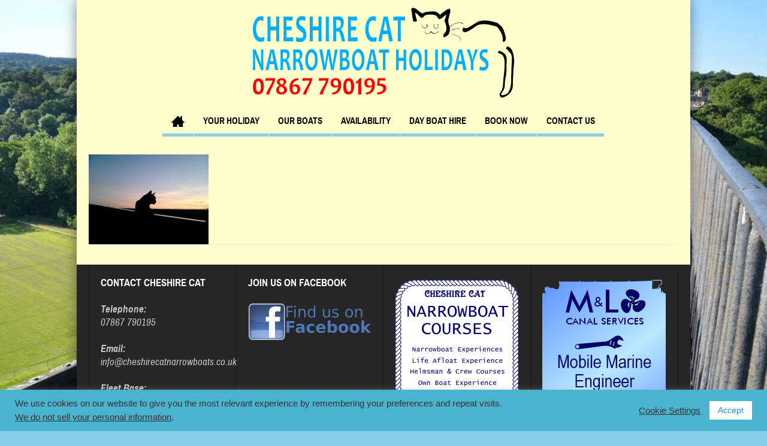

--- FILE ---
content_type: text/html; charset=UTF-8
request_url: https://cheshirecatnarrowboats.co.uk/testimonials/dsc_1888/
body_size: 16467
content:
<!DOCTYPE html>
<html lang="en-GB" class="no-js">
    <head>
        <meta charset="UTF-8" />
        <!--[if IE]>
        <meta http-equiv="X-UA-Compatible" content="IE=edge,chrome=1">
        <![endif]-->

	<link rel="profile" href="http://gmpg.org/xfn/11">
	<link rel="pingback" href="https://cheshirecatnarrowboats.co.uk/xmlrpc.php" />
        <meta property="og:image" content="https://cheshirecatnarrowboats.co.uk/wp-content/uploads/2016/10/DSC_1888.jpg" />
    <meta property="og:image:width" content="960" />
    <meta property="og:image:height" content="547" />


    
    <meta property="og:title" content="DSC_1888" />
    <meta property="og:type" content="article" />
    <meta property="og:description" content="" />
    <meta property="og:url" content="https://cheshirecatnarrowboats.co.uk/testimonials/dsc_1888/"/>
    <meta property="og:site_name" content="Cheshire Cat Narrowboat Holidays" />

		<meta name="viewport" content="width=device-width, initial-scale=1, maximum-scale=1">
	        <link rel="stylesheet" type="text/css" href="https://cheshirecatnarrowboats.co.uk/wp-content/themes/multinews/css/print.css" media="print" />
    		<link rel="shortcut icon" href="https://cheshirecatnarrowboats.co.uk/wp-content/uploads/2017/02/CCat_Icon2_152.jpg" />
			<link rel="apple-touch-icon" href="https://cheshirecatnarrowboats.co.uk/wp-content/uploads/2017/02/CCat_Icon2_152.jpg" />
	<meta name='robots' content='index, follow, max-image-preview:large, max-snippet:-1, max-video-preview:-1' />
<script type="text/javascript">
/* <![CDATA[ */
window.koko_analytics = {"url":"https:\/\/cheshirecatnarrowboats.co.uk\/koko-analytics-collect.php","site_url":"https:\/\/cheshirecatnarrowboats.co.uk","post_id":637,"path":"\/testimonials\/dsc_1888\/","method":"cookie","use_cookie":true};
/* ]]> */
</script>

	<!-- This site is optimized with the Yoast SEO plugin v26.7 - https://yoast.com/wordpress/plugins/seo/ -->
	<title>DSC_1888 - Cheshire Cat Narrowboat Holidays</title>
	<link rel="canonical" href="https://cheshirecatnarrowboats.co.uk/testimonials/dsc_1888/" />
	<meta property="og:locale" content="en_GB" />
	<meta property="og:type" content="article" />
	<meta property="og:title" content="DSC_1888 - Cheshire Cat Narrowboat Holidays" />
	<meta property="og:url" content="https://cheshirecatnarrowboats.co.uk/testimonials/dsc_1888/" />
	<meta property="og:site_name" content="Cheshire Cat Narrowboat Holidays" />
	<meta property="article:publisher" content="https://www.facebook.com/cheshirecatholidays/" />
	<meta property="og:image" content="https://cheshirecatnarrowboats.co.uk/testimonials/dsc_1888" />
	<meta property="og:image:width" content="200" />
	<meta property="og:image:height" content="150" />
	<meta property="og:image:type" content="image/jpeg" />
	<meta name="twitter:card" content="summary_large_image" />
	<script type="application/ld+json" class="yoast-schema-graph">{"@context":"https://schema.org","@graph":[{"@type":"WebPage","@id":"https://cheshirecatnarrowboats.co.uk/testimonials/dsc_1888/","url":"https://cheshirecatnarrowboats.co.uk/testimonials/dsc_1888/","name":"DSC_1888 - Cheshire Cat Narrowboat Holidays","isPartOf":{"@id":"https://cheshirecatnarrowboats.co.uk/#website"},"primaryImageOfPage":{"@id":"https://cheshirecatnarrowboats.co.uk/testimonials/dsc_1888/#primaryimage"},"image":{"@id":"https://cheshirecatnarrowboats.co.uk/testimonials/dsc_1888/#primaryimage"},"thumbnailUrl":"https://cheshirecatnarrowboats.co.uk/wp-content/uploads/2016/10/DSC_1888.jpg","datePublished":"2017-02-21T12:31:46+00:00","breadcrumb":{"@id":"https://cheshirecatnarrowboats.co.uk/testimonials/dsc_1888/#breadcrumb"},"inLanguage":"en-GB","potentialAction":[{"@type":"ReadAction","target":["https://cheshirecatnarrowboats.co.uk/testimonials/dsc_1888/"]}]},{"@type":"ImageObject","inLanguage":"en-GB","@id":"https://cheshirecatnarrowboats.co.uk/testimonials/dsc_1888/#primaryimage","url":"https://cheshirecatnarrowboats.co.uk/wp-content/uploads/2016/10/DSC_1888.jpg","contentUrl":"https://cheshirecatnarrowboats.co.uk/wp-content/uploads/2016/10/DSC_1888.jpg","width":200,"height":150},{"@type":"BreadcrumbList","@id":"https://cheshirecatnarrowboats.co.uk/testimonials/dsc_1888/#breadcrumb","itemListElement":[{"@type":"ListItem","position":1,"name":"Home","item":"https://cheshirecatnarrowboats.co.uk/"},{"@type":"ListItem","position":2,"name":"Testimonials","item":"https://cheshirecatnarrowboats.co.uk/testimonials/"},{"@type":"ListItem","position":3,"name":"DSC_1888"}]},{"@type":"WebSite","@id":"https://cheshirecatnarrowboats.co.uk/#website","url":"https://cheshirecatnarrowboats.co.uk/","name":"Cheshire Cat Narrowboat Holidays","description":"Canal boat holidays in the beautiful Cheshire countryside","publisher":{"@id":"https://cheshirecatnarrowboats.co.uk/#organization"},"potentialAction":[{"@type":"SearchAction","target":{"@type":"EntryPoint","urlTemplate":"https://cheshirecatnarrowboats.co.uk/?s={search_term_string}"},"query-input":{"@type":"PropertyValueSpecification","valueRequired":true,"valueName":"search_term_string"}}],"inLanguage":"en-GB"},{"@type":"Organization","@id":"https://cheshirecatnarrowboats.co.uk/#organization","name":"Cheshire Cat Narrowboats Ltd","url":"https://cheshirecatnarrowboats.co.uk/","logo":{"@type":"ImageObject","inLanguage":"en-GB","@id":"https://cheshirecatnarrowboats.co.uk/#/schema/logo/image/","url":"https://cheshirecatnarrowboats.co.uk/wp-content/uploads/2016/10/CCAT_logo_1.png","contentUrl":"https://cheshirecatnarrowboats.co.uk/wp-content/uploads/2016/10/CCAT_logo_1.png","width":248,"height":248,"caption":"Cheshire Cat Narrowboats Ltd"},"image":{"@id":"https://cheshirecatnarrowboats.co.uk/#/schema/logo/image/"},"sameAs":["https://www.facebook.com/cheshirecatholidays/"]}]}</script>
	<!-- / Yoast SEO plugin. -->


<link rel="alternate" type="application/rss+xml" title="Cheshire Cat Narrowboat Holidays &raquo; Feed" href="https://cheshirecatnarrowboats.co.uk/feed/" />
<link rel="alternate" type="application/rss+xml" title="Cheshire Cat Narrowboat Holidays &raquo; Comments Feed" href="https://cheshirecatnarrowboats.co.uk/comments/feed/" />
<link rel="alternate" title="oEmbed (JSON)" type="application/json+oembed" href="https://cheshirecatnarrowboats.co.uk/wp-json/oembed/1.0/embed?url=https%3A%2F%2Fcheshirecatnarrowboats.co.uk%2Ftestimonials%2Fdsc_1888%2F" />
<link rel="alternate" title="oEmbed (XML)" type="text/xml+oembed" href="https://cheshirecatnarrowboats.co.uk/wp-json/oembed/1.0/embed?url=https%3A%2F%2Fcheshirecatnarrowboats.co.uk%2Ftestimonials%2Fdsc_1888%2F&#038;format=xml" />
<style id='wp-img-auto-sizes-contain-inline-css' type='text/css'>
img:is([sizes=auto i],[sizes^="auto," i]){contain-intrinsic-size:3000px 1500px}
/*# sourceURL=wp-img-auto-sizes-contain-inline-css */
</style>
<style id='wp-emoji-styles-inline-css' type='text/css'>

	img.wp-smiley, img.emoji {
		display: inline !important;
		border: none !important;
		box-shadow: none !important;
		height: 1em !important;
		width: 1em !important;
		margin: 0 0.07em !important;
		vertical-align: -0.1em !important;
		background: none !important;
		padding: 0 !important;
	}
/*# sourceURL=wp-emoji-styles-inline-css */
</style>
<style id='wp-block-library-inline-css' type='text/css'>
:root{--wp-block-synced-color:#7a00df;--wp-block-synced-color--rgb:122,0,223;--wp-bound-block-color:var(--wp-block-synced-color);--wp-editor-canvas-background:#ddd;--wp-admin-theme-color:#007cba;--wp-admin-theme-color--rgb:0,124,186;--wp-admin-theme-color-darker-10:#006ba1;--wp-admin-theme-color-darker-10--rgb:0,107,160.5;--wp-admin-theme-color-darker-20:#005a87;--wp-admin-theme-color-darker-20--rgb:0,90,135;--wp-admin-border-width-focus:2px}@media (min-resolution:192dpi){:root{--wp-admin-border-width-focus:1.5px}}.wp-element-button{cursor:pointer}:root .has-very-light-gray-background-color{background-color:#eee}:root .has-very-dark-gray-background-color{background-color:#313131}:root .has-very-light-gray-color{color:#eee}:root .has-very-dark-gray-color{color:#313131}:root .has-vivid-green-cyan-to-vivid-cyan-blue-gradient-background{background:linear-gradient(135deg,#00d084,#0693e3)}:root .has-purple-crush-gradient-background{background:linear-gradient(135deg,#34e2e4,#4721fb 50%,#ab1dfe)}:root .has-hazy-dawn-gradient-background{background:linear-gradient(135deg,#faaca8,#dad0ec)}:root .has-subdued-olive-gradient-background{background:linear-gradient(135deg,#fafae1,#67a671)}:root .has-atomic-cream-gradient-background{background:linear-gradient(135deg,#fdd79a,#004a59)}:root .has-nightshade-gradient-background{background:linear-gradient(135deg,#330968,#31cdcf)}:root .has-midnight-gradient-background{background:linear-gradient(135deg,#020381,#2874fc)}:root{--wp--preset--font-size--normal:16px;--wp--preset--font-size--huge:42px}.has-regular-font-size{font-size:1em}.has-larger-font-size{font-size:2.625em}.has-normal-font-size{font-size:var(--wp--preset--font-size--normal)}.has-huge-font-size{font-size:var(--wp--preset--font-size--huge)}.has-text-align-center{text-align:center}.has-text-align-left{text-align:left}.has-text-align-right{text-align:right}.has-fit-text{white-space:nowrap!important}#end-resizable-editor-section{display:none}.aligncenter{clear:both}.items-justified-left{justify-content:flex-start}.items-justified-center{justify-content:center}.items-justified-right{justify-content:flex-end}.items-justified-space-between{justify-content:space-between}.screen-reader-text{border:0;clip-path:inset(50%);height:1px;margin:-1px;overflow:hidden;padding:0;position:absolute;width:1px;word-wrap:normal!important}.screen-reader-text:focus{background-color:#ddd;clip-path:none;color:#444;display:block;font-size:1em;height:auto;left:5px;line-height:normal;padding:15px 23px 14px;text-decoration:none;top:5px;width:auto;z-index:100000}html :where(.has-border-color){border-style:solid}html :where([style*=border-top-color]){border-top-style:solid}html :where([style*=border-right-color]){border-right-style:solid}html :where([style*=border-bottom-color]){border-bottom-style:solid}html :where([style*=border-left-color]){border-left-style:solid}html :where([style*=border-width]){border-style:solid}html :where([style*=border-top-width]){border-top-style:solid}html :where([style*=border-right-width]){border-right-style:solid}html :where([style*=border-bottom-width]){border-bottom-style:solid}html :where([style*=border-left-width]){border-left-style:solid}html :where(img[class*=wp-image-]){height:auto;max-width:100%}:where(figure){margin:0 0 1em}html :where(.is-position-sticky){--wp-admin--admin-bar--position-offset:var(--wp-admin--admin-bar--height,0px)}@media screen and (max-width:600px){html :where(.is-position-sticky){--wp-admin--admin-bar--position-offset:0px}}

/*# sourceURL=wp-block-library-inline-css */
</style><style id='global-styles-inline-css' type='text/css'>
:root{--wp--preset--aspect-ratio--square: 1;--wp--preset--aspect-ratio--4-3: 4/3;--wp--preset--aspect-ratio--3-4: 3/4;--wp--preset--aspect-ratio--3-2: 3/2;--wp--preset--aspect-ratio--2-3: 2/3;--wp--preset--aspect-ratio--16-9: 16/9;--wp--preset--aspect-ratio--9-16: 9/16;--wp--preset--color--black: #000000;--wp--preset--color--cyan-bluish-gray: #abb8c3;--wp--preset--color--white: #ffffff;--wp--preset--color--pale-pink: #f78da7;--wp--preset--color--vivid-red: #cf2e2e;--wp--preset--color--luminous-vivid-orange: #ff6900;--wp--preset--color--luminous-vivid-amber: #fcb900;--wp--preset--color--light-green-cyan: #7bdcb5;--wp--preset--color--vivid-green-cyan: #00d084;--wp--preset--color--pale-cyan-blue: #8ed1fc;--wp--preset--color--vivid-cyan-blue: #0693e3;--wp--preset--color--vivid-purple: #9b51e0;--wp--preset--gradient--vivid-cyan-blue-to-vivid-purple: linear-gradient(135deg,rgb(6,147,227) 0%,rgb(155,81,224) 100%);--wp--preset--gradient--light-green-cyan-to-vivid-green-cyan: linear-gradient(135deg,rgb(122,220,180) 0%,rgb(0,208,130) 100%);--wp--preset--gradient--luminous-vivid-amber-to-luminous-vivid-orange: linear-gradient(135deg,rgb(252,185,0) 0%,rgb(255,105,0) 100%);--wp--preset--gradient--luminous-vivid-orange-to-vivid-red: linear-gradient(135deg,rgb(255,105,0) 0%,rgb(207,46,46) 100%);--wp--preset--gradient--very-light-gray-to-cyan-bluish-gray: linear-gradient(135deg,rgb(238,238,238) 0%,rgb(169,184,195) 100%);--wp--preset--gradient--cool-to-warm-spectrum: linear-gradient(135deg,rgb(74,234,220) 0%,rgb(151,120,209) 20%,rgb(207,42,186) 40%,rgb(238,44,130) 60%,rgb(251,105,98) 80%,rgb(254,248,76) 100%);--wp--preset--gradient--blush-light-purple: linear-gradient(135deg,rgb(255,206,236) 0%,rgb(152,150,240) 100%);--wp--preset--gradient--blush-bordeaux: linear-gradient(135deg,rgb(254,205,165) 0%,rgb(254,45,45) 50%,rgb(107,0,62) 100%);--wp--preset--gradient--luminous-dusk: linear-gradient(135deg,rgb(255,203,112) 0%,rgb(199,81,192) 50%,rgb(65,88,208) 100%);--wp--preset--gradient--pale-ocean: linear-gradient(135deg,rgb(255,245,203) 0%,rgb(182,227,212) 50%,rgb(51,167,181) 100%);--wp--preset--gradient--electric-grass: linear-gradient(135deg,rgb(202,248,128) 0%,rgb(113,206,126) 100%);--wp--preset--gradient--midnight: linear-gradient(135deg,rgb(2,3,129) 0%,rgb(40,116,252) 100%);--wp--preset--font-size--small: 13px;--wp--preset--font-size--medium: 20px;--wp--preset--font-size--large: 36px;--wp--preset--font-size--x-large: 42px;--wp--preset--spacing--20: 0.44rem;--wp--preset--spacing--30: 0.67rem;--wp--preset--spacing--40: 1rem;--wp--preset--spacing--50: 1.5rem;--wp--preset--spacing--60: 2.25rem;--wp--preset--spacing--70: 3.38rem;--wp--preset--spacing--80: 5.06rem;--wp--preset--shadow--natural: 6px 6px 9px rgba(0, 0, 0, 0.2);--wp--preset--shadow--deep: 12px 12px 50px rgba(0, 0, 0, 0.4);--wp--preset--shadow--sharp: 6px 6px 0px rgba(0, 0, 0, 0.2);--wp--preset--shadow--outlined: 6px 6px 0px -3px rgb(255, 255, 255), 6px 6px rgb(0, 0, 0);--wp--preset--shadow--crisp: 6px 6px 0px rgb(0, 0, 0);}:where(.is-layout-flex){gap: 0.5em;}:where(.is-layout-grid){gap: 0.5em;}body .is-layout-flex{display: flex;}.is-layout-flex{flex-wrap: wrap;align-items: center;}.is-layout-flex > :is(*, div){margin: 0;}body .is-layout-grid{display: grid;}.is-layout-grid > :is(*, div){margin: 0;}:where(.wp-block-columns.is-layout-flex){gap: 2em;}:where(.wp-block-columns.is-layout-grid){gap: 2em;}:where(.wp-block-post-template.is-layout-flex){gap: 1.25em;}:where(.wp-block-post-template.is-layout-grid){gap: 1.25em;}.has-black-color{color: var(--wp--preset--color--black) !important;}.has-cyan-bluish-gray-color{color: var(--wp--preset--color--cyan-bluish-gray) !important;}.has-white-color{color: var(--wp--preset--color--white) !important;}.has-pale-pink-color{color: var(--wp--preset--color--pale-pink) !important;}.has-vivid-red-color{color: var(--wp--preset--color--vivid-red) !important;}.has-luminous-vivid-orange-color{color: var(--wp--preset--color--luminous-vivid-orange) !important;}.has-luminous-vivid-amber-color{color: var(--wp--preset--color--luminous-vivid-amber) !important;}.has-light-green-cyan-color{color: var(--wp--preset--color--light-green-cyan) !important;}.has-vivid-green-cyan-color{color: var(--wp--preset--color--vivid-green-cyan) !important;}.has-pale-cyan-blue-color{color: var(--wp--preset--color--pale-cyan-blue) !important;}.has-vivid-cyan-blue-color{color: var(--wp--preset--color--vivid-cyan-blue) !important;}.has-vivid-purple-color{color: var(--wp--preset--color--vivid-purple) !important;}.has-black-background-color{background-color: var(--wp--preset--color--black) !important;}.has-cyan-bluish-gray-background-color{background-color: var(--wp--preset--color--cyan-bluish-gray) !important;}.has-white-background-color{background-color: var(--wp--preset--color--white) !important;}.has-pale-pink-background-color{background-color: var(--wp--preset--color--pale-pink) !important;}.has-vivid-red-background-color{background-color: var(--wp--preset--color--vivid-red) !important;}.has-luminous-vivid-orange-background-color{background-color: var(--wp--preset--color--luminous-vivid-orange) !important;}.has-luminous-vivid-amber-background-color{background-color: var(--wp--preset--color--luminous-vivid-amber) !important;}.has-light-green-cyan-background-color{background-color: var(--wp--preset--color--light-green-cyan) !important;}.has-vivid-green-cyan-background-color{background-color: var(--wp--preset--color--vivid-green-cyan) !important;}.has-pale-cyan-blue-background-color{background-color: var(--wp--preset--color--pale-cyan-blue) !important;}.has-vivid-cyan-blue-background-color{background-color: var(--wp--preset--color--vivid-cyan-blue) !important;}.has-vivid-purple-background-color{background-color: var(--wp--preset--color--vivid-purple) !important;}.has-black-border-color{border-color: var(--wp--preset--color--black) !important;}.has-cyan-bluish-gray-border-color{border-color: var(--wp--preset--color--cyan-bluish-gray) !important;}.has-white-border-color{border-color: var(--wp--preset--color--white) !important;}.has-pale-pink-border-color{border-color: var(--wp--preset--color--pale-pink) !important;}.has-vivid-red-border-color{border-color: var(--wp--preset--color--vivid-red) !important;}.has-luminous-vivid-orange-border-color{border-color: var(--wp--preset--color--luminous-vivid-orange) !important;}.has-luminous-vivid-amber-border-color{border-color: var(--wp--preset--color--luminous-vivid-amber) !important;}.has-light-green-cyan-border-color{border-color: var(--wp--preset--color--light-green-cyan) !important;}.has-vivid-green-cyan-border-color{border-color: var(--wp--preset--color--vivid-green-cyan) !important;}.has-pale-cyan-blue-border-color{border-color: var(--wp--preset--color--pale-cyan-blue) !important;}.has-vivid-cyan-blue-border-color{border-color: var(--wp--preset--color--vivid-cyan-blue) !important;}.has-vivid-purple-border-color{border-color: var(--wp--preset--color--vivid-purple) !important;}.has-vivid-cyan-blue-to-vivid-purple-gradient-background{background: var(--wp--preset--gradient--vivid-cyan-blue-to-vivid-purple) !important;}.has-light-green-cyan-to-vivid-green-cyan-gradient-background{background: var(--wp--preset--gradient--light-green-cyan-to-vivid-green-cyan) !important;}.has-luminous-vivid-amber-to-luminous-vivid-orange-gradient-background{background: var(--wp--preset--gradient--luminous-vivid-amber-to-luminous-vivid-orange) !important;}.has-luminous-vivid-orange-to-vivid-red-gradient-background{background: var(--wp--preset--gradient--luminous-vivid-orange-to-vivid-red) !important;}.has-very-light-gray-to-cyan-bluish-gray-gradient-background{background: var(--wp--preset--gradient--very-light-gray-to-cyan-bluish-gray) !important;}.has-cool-to-warm-spectrum-gradient-background{background: var(--wp--preset--gradient--cool-to-warm-spectrum) !important;}.has-blush-light-purple-gradient-background{background: var(--wp--preset--gradient--blush-light-purple) !important;}.has-blush-bordeaux-gradient-background{background: var(--wp--preset--gradient--blush-bordeaux) !important;}.has-luminous-dusk-gradient-background{background: var(--wp--preset--gradient--luminous-dusk) !important;}.has-pale-ocean-gradient-background{background: var(--wp--preset--gradient--pale-ocean) !important;}.has-electric-grass-gradient-background{background: var(--wp--preset--gradient--electric-grass) !important;}.has-midnight-gradient-background{background: var(--wp--preset--gradient--midnight) !important;}.has-small-font-size{font-size: var(--wp--preset--font-size--small) !important;}.has-medium-font-size{font-size: var(--wp--preset--font-size--medium) !important;}.has-large-font-size{font-size: var(--wp--preset--font-size--large) !important;}.has-x-large-font-size{font-size: var(--wp--preset--font-size--x-large) !important;}
/*# sourceURL=global-styles-inline-css */
</style>

<style id='classic-theme-styles-inline-css' type='text/css'>
/*! This file is auto-generated */
.wp-block-button__link{color:#fff;background-color:#32373c;border-radius:9999px;box-shadow:none;text-decoration:none;padding:calc(.667em + 2px) calc(1.333em + 2px);font-size:1.125em}.wp-block-file__button{background:#32373c;color:#fff;text-decoration:none}
/*# sourceURL=/wp-includes/css/classic-themes.min.css */
</style>
<link rel='stylesheet' id='cookie-law-info-css' href='https://cheshirecatnarrowboats.co.uk/wp-content/plugins/cookie-law-info/legacy/public/css/cookie-law-info-public.css?ver=3.3.9.1' type='text/css' media='all' />
<link rel='stylesheet' id='cookie-law-info-gdpr-css' href='https://cheshirecatnarrowboats.co.uk/wp-content/plugins/cookie-law-info/legacy/public/css/cookie-law-info-gdpr.css?ver=3.3.9.1' type='text/css' media='all' />
<link rel='stylesheet' id='multinews-style-css' href='https://cheshirecatnarrowboats.co.uk/wp-content/themes/multinews/style.css?ver=6.9' type='text/css' media='all' />
<link rel='stylesheet' id='main-css' href='https://cheshirecatnarrowboats.co.uk/wp-content/themes/multinews/css/main.css?ver=6.9' type='text/css' media='all' />
<link rel='stylesheet' id='plugins-css' href='https://cheshirecatnarrowboats.co.uk/wp-content/themes/multinews/css/plugins.css?ver=6.9' type='text/css' media='all' />
<link rel='stylesheet' id='responsive-css' href='https://cheshirecatnarrowboats.co.uk/wp-content/themes/multinews/css/media.css?ver=6.9' type='text/css' media='all' />
<link rel='stylesheet' id='dashicons-css' href='https://cheshirecatnarrowboats.co.uk/wp-includes/css/dashicons.min.css?ver=6.9' type='text/css' media='all' />
<script type="text/javascript" id="jquery-core-js-extra">
/* <![CDATA[ */
var SDT_DATA = {"ajaxurl":"https://cheshirecatnarrowboats.co.uk/wp-admin/admin-ajax.php","siteUrl":"https://cheshirecatnarrowboats.co.uk/","pluginsUrl":"https://cheshirecatnarrowboats.co.uk/wp-content/plugins","isAdmin":""};
//# sourceURL=jquery-core-js-extra
/* ]]> */
</script>
<script type="text/javascript" src="https://cheshirecatnarrowboats.co.uk/wp-includes/js/jquery/jquery.min.js?ver=3.7.1" id="jquery-core-js"></script>
<script type="text/javascript" src="https://cheshirecatnarrowboats.co.uk/wp-includes/js/jquery/jquery-migrate.min.js?ver=3.4.1" id="jquery-migrate-js"></script>
<script type="text/javascript" id="cookie-law-info-js-extra">
/* <![CDATA[ */
var Cli_Data = {"nn_cookie_ids":[],"cookielist":[],"non_necessary_cookies":[],"ccpaEnabled":"1","ccpaRegionBased":"","ccpaBarEnabled":"1","strictlyEnabled":["necessary","obligatoire"],"ccpaType":"ccpa_gdpr","js_blocking":"1","custom_integration":"","triggerDomRefresh":"","secure_cookies":""};
var cli_cookiebar_settings = {"animate_speed_hide":"500","animate_speed_show":"500","background":"#4ab4ce","border":"#b1a6a6c2","border_on":"","button_1_button_colour":"#ffffff","button_1_button_hover":"#cccccc","button_1_link_colour":"#1e94bf","button_1_as_button":"1","button_1_new_win":"","button_2_button_colour":"#333","button_2_button_hover":"#292929","button_2_link_colour":"#444","button_2_as_button":"","button_2_hidebar":"","button_3_button_colour":"#dedfe0","button_3_button_hover":"#b2b2b3","button_3_link_colour":"#333333","button_3_as_button":"1","button_3_new_win":"","button_4_button_colour":"#dedfe0","button_4_button_hover":"#b2b2b3","button_4_link_colour":"#333333","button_4_as_button":"","button_7_button_colour":"#61a229","button_7_button_hover":"#4e8221","button_7_link_colour":"#fff","button_7_as_button":"1","button_7_new_win":"","font_family":"inherit","header_fix":"","notify_animate_hide":"1","notify_animate_show":"","notify_div_id":"#cookie-law-info-bar","notify_position_horizontal":"right","notify_position_vertical":"bottom","scroll_close":"","scroll_close_reload":"","accept_close_reload":"","reject_close_reload":"","showagain_tab":"","showagain_background":"#fff","showagain_border":"#000","showagain_div_id":"#cookie-law-info-again","showagain_x_position":"100px","text":"#333333","show_once_yn":"","show_once":"10000","logging_on":"","as_popup":"","popup_overlay":"1","bar_heading_text":"","cookie_bar_as":"banner","popup_showagain_position":"bottom-right","widget_position":"left"};
var log_object = {"ajax_url":"https://cheshirecatnarrowboats.co.uk/wp-admin/admin-ajax.php"};
//# sourceURL=cookie-law-info-js-extra
/* ]]> */
</script>
<script type="text/javascript" src="https://cheshirecatnarrowboats.co.uk/wp-content/plugins/cookie-law-info/legacy/public/js/cookie-law-info-public.js?ver=3.3.9.1" id="cookie-law-info-js"></script>
<script type="text/javascript" id="cookie-law-info-ccpa-js-extra">
/* <![CDATA[ */
var ccpa_data = {"opt_out_prompt":"Do you really wish to opt out?","opt_out_confirm":"Confirm","opt_out_cancel":"Cancel"};
//# sourceURL=cookie-law-info-ccpa-js-extra
/* ]]> */
</script>
<script type="text/javascript" src="https://cheshirecatnarrowboats.co.uk/wp-content/plugins/cookie-law-info/legacy/admin/modules/ccpa/assets/js/cookie-law-info-ccpa.js?ver=3.3.9.1" id="cookie-law-info-ccpa-js"></script>
<script></script><link rel="https://api.w.org/" href="https://cheshirecatnarrowboats.co.uk/wp-json/" /><link rel="alternate" title="JSON" type="application/json" href="https://cheshirecatnarrowboats.co.uk/wp-json/wp/v2/media/637" /><link rel="EditURI" type="application/rsd+xml" title="RSD" href="https://cheshirecatnarrowboats.co.uk/xmlrpc.php?rsd" />
<meta name="generator" content="WordPress 6.9" />
<link rel='shortlink' href='https://cheshirecatnarrowboats.co.uk/?p=637' />
	<!--[if lt IE 9]>
	<script src="https://cheshirecatnarrowboats.co.uk/wp-content/themes/multinews/framework/helpers/js/html5.js"></script>
	<script src="https://cheshirecatnarrowboats.co.uk/wp-content/themes/multinews/framework/helpers/js/IE9.js"></script>
	<![endif]-->
<meta name="generator" content="Powered by WPBakery Page Builder - drag and drop page builder for WordPress."/>
	<script type="text/javascript">
	jQuery(document).ready(function($) {
	$("body").backstretch([
	"https://cheshirecatnarrowboats.co.uk/wp-content/uploads/2017/02/CCAT_Back_1.jpg","https://cheshirecatnarrowboats.co.uk/wp-content/uploads/2017/02/CCAT_Back_2.jpg","https://cheshirecatnarrowboats.co.uk/wp-content/uploads/2017/02/CCAT_Back_3.jpg",
	], {duration: 8000, fade: 750},"next");
	});
	</script>
<style type="text/css" title="dynamic-css" class="options-output">.entry-crumbs,.entry-crumbs .vbreadcrumb>a,.cat-slider-nav-title,.f-tabbed-head li a.current,.media-main-content .f-tabbed-head li.active a span,.media-main-content .f-tabbed-head li a:hover span,.media-main-content .f-tabbed-head li.active a,.media-main-content .f-tabbed-head li a:hover,.f-tabbed-head li.active a,.f-tabbed-head li a:hover,.cat-grid li h2 a,header.block-title h2 a,header.block-title h2,.sidebar a:hover,.secondary-sidebar a:hover,.main-container a:hover,.sidebar .post-list li h2 a:hover,.secondary-sidebar .post-list li h2 a:hover,.nb1 ul li h2 a:hover,.nb2 .first-item h2 a:hover,.nb3 .first-item h2 a:hover,.nb4 .first-item h2 a:hover,.nb5 .first-item h2 a:hover,.nb6 ul li h2 a:hover,.nb3 ul li h2 a:hover,.nb4 ul li h2 a:hover,.nb2 ul li h2 a:hover,.nb5 ul li h2 a:hover,ul.f-tabbed-list li h2 a:hover,.scroller .owl-next:hover:after,.scroller .owl-prev:hover:before,.sidebar .widget_categories li:hover,.sidebar .widget_categories li:hover a,.secondary-sidebar .widget_categories li:hover,.secondary-sidebar .widget_categories li:hover a,.scroller2 .owl-next:hover:after,.scroller2 .owl-prev:hover:before,.mom-related-posts li:hover h2 a,ul.widget-tabbed-header li a.current,.secondary-sidebar .post-list li .read-more-link,ul.mom_tabs li a.current,ul.mom_tabs li a:hover,.accordion h2.active .acch_arrows:before,.accordion h2.active .acch_arrows:before,.accordion h2.active .acch_numbers,.accordion h2.active .acch_pm:before,ul.mom_tabs li a.current,ul.mom_tabs li a:hover,.tabs_v3 ul.mom_tabs li a.current,.toggle_active h4.toggle_title,.cat-slider-mpop ul li h2 a,.blog-post-big h2 a,.blog-post h2 a,.cat-list li h2 a,ul.widget-tabbed-header li a:hover,ul.widget-tabbed-header li a.current,.pagination span,h1.entry-title,.entry-content-data .post-thumbnail .img-toggle,a:hover,.sidebar .post-list li h2 a:hover,.secondary-sidebar .post-list li h2 a:hover,.nb1 ul li h2 a:hover,.nb2 .first-item h2 a:hover,.nb3 .first-item h2 a:hover,.nb4 .first-item h2 a:hover,.nb5 .first-item h2 a:hover,.nb6 ul li h2 a:hover,.nb3 ul li h2 a:hover,.nb4 ul li h2 a:hover,.nb2 ul li h2 a:hover,.nb5 ul li h2 a:hover,ul.f-tabbed-list li h2 a:hover,.scroller .owl-next:hover:after,.scroller .owl-prev:hover:before,.sidebar .widget_categories li:hover,.sidebar .widget_categories li:hover a,.secondary-sidebar .widget_categories li:hover,.secondary-sidebar .widget_categories li:hover a,.scroller2 .owl-next:hover:after,.scroller2 .owl-prev:hover:before,.mom-related-posts li:hover h2 a,.author-bio-name a,ol.nb-tabbed-head li.active a,.dropcap, .entry-crumbs,.entry-crumbs .vbreadcrumb>a,.f-tabbed-head li a.current,.media-main-content .f-tabbed-head li.active a span,.media-main-content .f-tabbed-head li a:hover span,.media-main-content .f-tabbed-head li.active a,.media-main-content .f-tabbed-head li a:hover,.f-tabbed-head li.active a,.f-tabbed-head li a:hover,.f-tabbed-head li a.current,.media-main-content .f-tabbed-head li.active a span,.media-main-content .f-tabbed-head li a:hover span,.media-main-content .f-tabbed-head li.active a,.media-main-content .f-tabbed-head li a:hover,.f-tabbed-head li.active a,.f-tabbed-head li a:hover,.weather-page-head,header.block-title h2 a,header.block-title h2,.sidebar a:hover,.secondary-sidebar a:hover,.main-container a:hover,.sidebar .post-list li h2 a:hover,.secondary-sidebar .post-list li h2 a:hover,.nb1 ul li h2 a:hover,.nb2 .first-item h2 a:hover,.nb3 .first-item h2 a:hover,.nb4 .first-item h2 a:hover,.nb5 .first-item h2 a:hover,.nb6 ul li h2 a:hover,.nb3 ul li h2 a:hover,.nb4 ul li h2 a:hover,.nb2 ul li h2 a:hover,.nb5 ul li h2 a:hover,ul.f-tabbed-list li h2 a:hover,.scroller .owl-next:hover:after,.scroller .owl-prev:hover:before,.sidebar .widget_categories li:hover,.sidebar .widget_categories li:hover a,.secondary-sidebar .widget_categories li:hover,.secondary-sidebar .widget_categories li:hover a,.scroller2 .owl-next:hover:after,.scroller2 .owl-prev:hover:before,.mom-related-posts li:hover h2 a,ul.widget-tabbed-header li a.current,.secondary-sidebar .post-list li .read-more-link,ul.mom_tabs li a.current,ul.mom_tabs li a:hover,.accordion h2.active .acch_arrows:before,.accordion h2.active .acch_arrows:before,.accordion h2.active .acch_numbers,.accordion h2.active .acch_pm:before,ul.mom_tabs li a.current,ul.mom_tabs li a:hover,.tabs_v3 ul.mom_tabs li a.current,.toggle_active h4.toggle_title,ul.products li .mom_product_details .price,.star-rating,.star-rating,.main_tabs .tabs li.active>a,.blog-post-big h2 a,.blog-post h2 a,.cat-list li h2 a,ol.nb-tabbed-head li.active a,.dropcap, a:hover, .mom-archive ul li ul li a:hover, header.block-title h2 a, header.block-title h2, .error-page .search-form .esearch-submit, .post-list .star-rating, .star-rating, .entry-content-data .story-highlights h4, .entry-content-data .story-highlights ul li:hover a:before, .bbp-body .bbp-forum-title, .mom-main-color, .site-content  .mom-main-color, .bbp-forum-freshness .bbp-author-name, .mom-bbp-topic-data .bbp-topic-permalink, .bbp-topics .bbp-author-name, .bbp-pagination-links span.current, .mom-main-color a, #buddypress div#item-header div#item-meta a, #buddypress div.item-list-tabs ul li span, #buddypress div#object-nav.item-list-tabs ul li.selected a, #buddypress div#object-nav.item-list-tabs ul li.current a, #buddypress div#subnav.item-list-tabs ul li.selected a, #buddypress div#subnav.item-list-tabs ul li.current a, .entry-crumbs a{color:#ffffcc;}.entry-crumbs .crumb-icon,.sidebar .widget_archive li:hover a:before,.widget_archive li:hover a:before,.widget_pages li:hover a:before,.widget_meta li:hover a:before,.widget_categories li:hover a:before,.accordion h2.active:before,.accordion h2:hover:before,a.mom_button,.mom_iconbox_square,.mom_iconbox_circle,.toggle_active:before,.cat-slider-nav ul li.activeSlide,.cat-slider-nav ul li:hover,.top-cat-slider-nav ul li:hover,a.read-more,.cat-slider-nav ul li.activeSlide:after,.cat-slider-nav ul li:hover:after,.cat-slider-nav ul li.activeSlide:before,.cat-slider-nav ul li:hover:before,.top-cat-slider-nav ul li:hover:after,.top-cat-slider-nav ul li:hover:before,.button,.mom_button,input[type="submit"],button[type="submit"],a.read-more,.brmenu .nav-button.nav-cart span.numofitems, .entry-crumbs .crumb-icon,.weather-page-icon,.weather-switch-tabs .w-unit.selected,.sidebar .widget_archive li:hover a:before,.media-cat-filter ul>li:hover>a:before,.widget_archive li:hover a:before,.widget_pages li:hover a:before,.widget_meta li:hover a:before,.widget_categories li:hover a:before,.accordion h2.active:before,.accordion h2:hover:before,a.mom_button,.mom_iconbox_square,.mom_iconbox_circle,.toggle_active:before,button,input[type="button"],input[type="reset"],input[type="submit"],.woocommerce .widget_price_filter .ui-slider .ui-slider-handle,.woocommerce-page .widget_price_filter .ui-slider .ui-slider-handle,a.read-more,.brmenu .nav-button.nav-cart span.numofitems, .widget ul:not(.widget-tabbed-header):not(.social-counter):not(.social-widget):not(.latest-comment-list):not(.npwidget):not(.post-list):not(.twiter-list):not(.user-login-links):not(.login-links):not(.product_list_widget):not(.twiter-buttons):not(.w-co-w)>li:hover>a:before,.sidebar .widget_archive li:hover a:before,.media-cat-filter ul>li:hover>a:before,.widget_archive li:hover a:before,.widget_pages li:hover a:before,.widget_meta li:hover a:before,.widget_categories li:hover a:before,.widget_nav_menu ul li a:hover:before, .mom-archive ul li ul li a:before, .alert-bar, .widget.momizat_widget_categories ul li:hover a span{background-color:#ffffcc;}.cat-slider-nav ul li.activeSlide,.cat-slider-nav ul li:hover,.top-cat-slider-nav ul li:hover,.cat-slider-nav ul li.activeSlide+li,.cat-slider-nav ul li:hover+li,.top-cat-slider-nav ul li:hover+li, .tagcloud a:hover, .mom_quote .quote-arrow, .toggle_active:before, .mom_quote{border-color:#ffffcc;}.cat-slider-nav ul li.activeSlide h2:before,.cat-slider-nav ul li:hover h2:before,.top-cat-slider-nav ul li:hover h2:before, .rtl .entry-crumbs .crumb-icon:before{border-right-color:#ffffcc;}.entry-crumbs .crumb-icon:before, .weather-page-icon:before, .entry-crumbs .crumb-icon:before{border-left-color:#ffffcc;}body{color:#000000;}a, .mom-archive ul li ul li a, body a{color:#1e73be;}a:hover, .mom-archive ul li ul li a:hover, body a:hover{color:#000000;}a:active, .mom-archive ul li ul li a:active, body a:active{color:#000000;}.top-bar, ul.top-menu li ul li:hover, .ajax-search-results a:hover{background:#ffffcc;}.top-bar{border-color:#ffffcc;}ul.top-menu li a,.mobile-menu li a,.ajax-search-results a h2{color:#87ceeb;}ul.top-menu li a:hover,.mobile-menu li a:hover,.ajax-search-results a h2:hover{color:#000000;}ul.top-menu li, .mobile-menu ul li, ul.top-menu li:first-child, ul.top-social-icon li, ul.top-social-icon li.top-search, ul.top-menu li ul li, .ajax-search-results, .ajax-search-results a{border-color:transparent;}ul.top-social-icon li:hover, ul.top-menu li.current-menu-item, ul.top-menu li:hover, .mobile-menu .mobile-menu-icon:hover, .mobile-menu .mobile-menu-icon.dl-active, ul.top-menu > li ul.sub-menu, div.search-dropdown, .ajax-search-results{background:#87ceeb;}ul.top-social-icon li a{color:#87ceeb;}ul.top-social-icon li a:hover{color:#000000;}.today_date{background:#ffffcc;}.today_date{color:#87ceeb;}.header-wrap,.hst1 .header-wrap,.hst2 .header-wrap,.hst3 .header-wrap{background-color:#ffffcc;}.navigation, .hst1 .navigation, .hst2 .navigation, .hst3 .navigation, .fixed-header{background:#ffffcc;}ul.main-menu li a,.device-menu-holder,.the_menu_holder_area i,.device-menu-holder .mh-icon,#navigation .device-menu li.menu-item > a,.hst1 ul.main-menu li a,.hst2 ul.main-menu li a,.hst1 .breaking-news .breaking-title, .hst1 ul.main-menu li a, .hst2 .breaking-news .breaking-title, .hst2 ul.main-menu li a, .hst3 .breaking-news .breaking-title, .hst3 ul.main-menu li a{color:#87ceeb;}ul.main-menu li a:hover,.device-menu-holder:hover,.the_menu_holder_area i:hover,.device-menu-holder .mh-icon:hover,#navigation .device-menu li.menu-item > a:hover,.hst1 ul.main-menu li a:hover,.hst2 ul.main-menu li a:hover,.hst1 .breaking-news .breaking-title, .hst1 ul.main-menu li a, .hst2 .breaking-news .breaking-title, .hst2 ul.main-menu li a, .hst3 .breaking-news .breaking-title, .hst3 ul.main-menu li a:hover{color:#000000;}ul.main-menu li, ul.main-menu li:first-child, .device-menu-holder, #navigation .device-menu, #navigation .device-menu li.menu-item, #navigation .device-menu li .responsive-caret, .hst1 ul.main-menu li, .hst1 ul.main-menu li:first-child, .hst2 ul.main-menu li, .hst2 ul.main-menu li:first-child, .hst2 ul.br-right li, .hst3 ul.main-menu li, .hst3 ul.main-menu li:first-child, .hst1 ul.main-menu li:not(.mom_mega) ul li, .hst2 ul.main-menu li:not(.mom_mega) ul li, .hst3 ul.main-menu li:not(.mom_mega) ul li{border-color:transparent;}ul.main-menu li.current-menu-parent, ul.main-menu li.current-menu-item, ul.main-menu li:hover, .device-menu-holder, #navigation .device-menu li.menu-item:hover, .hst1 ul.main-menu li:hover, .hst2 ul.main-menu li:hover, .hst3 ul.main-menu li:hover, .hst1 ul.main-menu li.current-menu-parent, .hst1 ul.main-menu li.current-menu-item, .hst1 .device-menu-holder, .hst1 #navigation .device-menu li.menu-item:hover, .hst2 ul.main-menu li.current-menu-parent, .hst2 ul.main-menu li.current-menu-item, .hst2 .device-menu-holder, .hst2 #navigation .device-menu li.menu-item:hover, .hst3 ul.main-menu li.current-menu-parent, .hst3 ul.main-menu li.current-menu-item, .hst3 .device-menu-holder, .hst3 #navigation .device-menu li.menu-item:hover{background:#ffffcc;}.navigation ul.main-menu > li:not(.mom_mega) ul.sub-menu, .navigation ul.main-menu > li .mom-megamenu, .navigation ul.main-menu > li.mom_mega.menu-item-depth-0 > .mom_mega_wrap, ul.main-menu li.mom_mega ul li ul li:hover, .hst1 .navigation ul.main-menu > li:not(.mom_mega) ul.sub-menu, .hst2 .navigation ul.main-menu > li:not(.mom_mega) ul.sub-menu, .hst3 .navigation ul.main-menu > li:not(.mom_mega) ul.sub-menu, .hst1 .navigation ul.main-menu > li .mom-megamenu, .hst2 .navigation ul.main-menu > li .mom-megamenu, .hst3 .navigation ul.main-menu > li .mom-megamenu, .hst1 .navigation ul.main-menu > li.mom_mega.menu-item-depth-0 > .mom_mega_wrap, .hst2 .navigation ul.main-menu > li.mom_mega.menu-item-depth-0 > .mom_mega_wrap, .hst3 .navigation ul.main-menu > li.mom_mega.menu-item-depth-0 > .mom_mega_wrap, .hst1 ul.main-menu > li ul.sub-menu, .hst2 ul.main-menu > li ul.sub-menu, .hst3 ul.main-menu > li ul.sub-menu, .hst1 .navigation ul.main-menu > li:not(.mom_mega) ul.sub-menu, .hst2 .navigation ul.main-menu > li:not(.mom_mega) ul.sub-menu, .hst3 .navigation ul.main-menu > li:not(.mom_mega) ul.sub-menu{background:#87ceeb;}.navigation ul.main-menu > li:not(.mom_mega) ul.sub-menu, ul.main-menu li:not(.mom_mega) ul li, .navigation ul.main-menu > li .mom-megamenu, .navigation .mom-megamenu .sub-mom-megamenu ul li, .navigation ul.main-menu > li.mom_mega.menu-item-depth-0 > .mom_mega_wrap, .main-menu .mom_mega.menu-item-depth-0 > ul.sub-menu > li > a, .navigation .mom-megamenu ul li:last-child, .navigation .mom-megamenu .sub-mom-megamenu2 ul, .navigation .mom-megamenu .sub-mom-megamenu ul, .navigation .mom-megamenu .view-all-link, .hst1 ul.main-menu > li ul.sub-menu, .hst2 ul.main-menu > li ul.sub-menu, .hst3 ul.main-menu > li ul.sub-menu, .hst1 .navigation ul.main-menu > li:not(.mom_mega) ul.sub-menu, .hst2 .navigation ul.main-menu > li:not(.mom_mega) ul.sub-menu, .hst3 .navigation ul.main-menu > li:not(.mom_mega) ul.sub-menu, .hst1 .navigation ul.main-menu > li .mom-megamenu, .hst2 .navigation ul.main-menu > li .mom-megamenu, .hst3 .navigation ul.main-menu > li .mom-megamenu, .hst1 .navigation ul.main-menu > li.mom_mega.menu-item-depth-0 > .mom_mega_wrap, .hst2 .navigation ul.main-menu > li.mom_mega.menu-item-depth-0 > .mom_mega_wrap, .hst3 .navigation ul.main-menu > li.mom_mega.menu-item-depth-0 > .mom_mega_wrap{border-color:#00a8ea;}ul.main-menu li ul li:hover, .navigation .mom-megamenu ul li.active, .navigation .mom-megamenu ul li:hover, .hst1 .navigation .mom-megamenu ul li.active, .hst1 .navigation .mom-megamenu ul li:hover, .hst2 .navigation .mom-megamenu ul li.active, .hst2 .navigation .mom-megamenu ul li:hover, .hst3 .navigation .mom-megamenu ul li.active, .hst3 .navigation .mom-megamenu ul li:hover, .hst1 ul.main-menu li:not(.mom_mega) ul li:hover, .hst2 ul.main-menu li:not(.mom_mega) ul li:hover, .hst3 ul.main-menu li:not(.mom_mega) ul li:hover, .hst1 ul.main-menu li.mom_mega ul li:not(.mega_col_title):hover, .hst2 ul.main-menu li.mom_mega ul li:not(.mega_col_title):hover, .hst3 ul.main-menu li.mom_mega ul li:not(.mega_col_title):hover{background:#87ceeb;}.mom-body .breaking-news, .mom-body .breaking-cont:after, .mom-body .breaking-cont{border-right-color:transparent;}.mom-body .breaking-news .breaking-title{border-color:transparent;}.mom-body .breaking-news .breaking-title{color:transparent;}.mom-body ul.webticker li span{color:transparent;}.mom-body ul.br-right li a{color:transparent;}.mom-body .breaking-news .brmenu, .mom-body .breaking-news .br-right,.mom-body ul.br-right li{border-color:transparent;}.mom-body ul.br-right li:hover, .mom-body .brmenu.active, .mom-body .breaking-news .brmenu:hover, .mom-body ul.br-right li:hover{background:transparent;}footer.footer{border-top:0px solid ;border-bottom:0px solid ;border-left:0px solid ;border-right:0px solid ;}.footer-bottom{color:#ffffff;}ul.footer-bottom-menu{border-top:0px solid ;border-bottom:0px solid ;border-left:0px solid ;border-right:0px solid ;}body{background-color:#87ceeb;}.fixed, .fixed2{background-color:#ffffcc;}</style>	<style type="text/css" class="multinews-custom-dynamic-css">
					header.block-title h2 a, header.block-title h2, .section-header h2.section-title a, .section-header h2.section-title{
			color: ;
		}
				.widget-title h2{
			color: ;
		}
				.header-wrap > .inner,
		.header-wrap{
			line-height: 175px;
			height: 175px;
		}
				
	.logo{
		float: none;
		text-align: center;
	}
	.header-banner{
		float: none;
		margin: auto;
		margin-bottom: 20px;
	}
	.header-wrap > .inner, .header-wrap {
		height: auto;
	}
					body {
			background: #87ceeb;
		}
				.navigation .mom-megamenu ul li.active:before, .navigation .mom-megamenu ul li:hover:before{
			border-left-color: rgba(135,206,235,1);
		}
				.navigation .mom-megamenu ul li:last-child {
			border-color: #00a8ea !important;
		}
			/* Main color */
		.entry-crumbs,.entry-crumbs .vbreadcrumb>a,.cat-slider-nav-title,.f-tabbed-head li a.current,.media-main-content .f-tabbed-head li.active a span,.media-main-content .f-tabbed-head li a:hover span,.media-main-content .f-tabbed-head li.active a,.media-main-content .f-tabbed-head li a:hover,.f-tabbed-head li.active a,.f-tabbed-head li a:hover,.cat-grid li h2 a,header.block-title h2 a,header.block-title h2,.sidebar a:hover,.secondary-sidebar a:hover,.main-container a:hover,.sidebar .post-list li h2 a:hover,.secondary-sidebar .post-list li h2 a:hover,.nb1 ul li h2 a:hover,.nb2 .first-item h2 a:hover,.nb3 .first-item h2 a:hover,.nb4 .first-item h2 a:hover,.nb5 .first-item h2 a:hover,.nb6 ul li h2 a:hover,.nb3 ul li h2 a:hover,.nb4 ul li h2 a:hover,.nb2 ul li h2 a:hover,.nb5 ul li h2 a:hover,ul.f-tabbed-list li h2 a:hover,.scroller .owl-next:hover:after,.scroller .owl-prev:hover:before,.sidebar .widget_categories li:hover,.sidebar .widget_categories li:hover a,.secondary-sidebar .widget_categories li:hover,.secondary-sidebar .widget_categories li:hover a,.scroller2 .owl-next:hover:after,.scroller2 .owl-prev:hover:before,.mom-related-posts li:hover h2 a,ul.widget-tabbed-header li a.current,.secondary-sidebar .post-list li .read-more-link,ul.mom_tabs li a.current,ul.mom_tabs li a:hover,.accordion h2.active .acch_arrows:before,.accordion h2.active .acch_arrows:before,.accordion h2.active .acch_numbers,.accordion h2.active .acch_pm:before,ul.mom_tabs li a.current,ul.mom_tabs li a:hover,.tabs_v3 ul.mom_tabs li a.current,.toggle_active h4.toggle_title,.cat-slider-mpop ul li h2 a,.blog-post-big h2 a,.blog-post h2 a,.cat-list li h2 a,ul.widget-tabbed-header li a:hover,ul.widget-tabbed-header li a.current,.pagination span,h1.entry-title,.entry-content-data .post-thumbnail .img-toggle,a:hover,.sidebar .post-list li h2 a:hover,.secondary-sidebar .post-list li h2 a:hover,.nb1 ul li h2 a:hover,.nb2 .first-item h2 a:hover,.nb3 .first-item h2 a:hover,.nb4 .first-item h2 a:hover,.nb5 .first-item h2 a:hover,.nb6 ul li h2 a:hover,.nb3 ul li h2 a:hover,.nb4 ul li h2 a:hover,.nb2 ul li h2 a:hover,.nb5 ul li h2 a:hover,ul.f-tabbed-list li h2 a:hover,.scroller .owl-next:hover:after,.scroller .owl-prev:hover:before,.sidebar .widget_categories li:hover,.sidebar .widget_categories li:hover a,.secondary-sidebar .widget_categories li:hover,.secondary-sidebar .widget_categories li:hover a,.scroller2 .owl-next:hover:after,.scroller2 .owl-prev:hover:before,.mom-related-posts li:hover h2 a,.author-bio-name a,ol.nb-tabbed-head li.active a,.dropcap, .entry-crumbs,.entry-crumbs .vbreadcrumb>a,.f-tabbed-head li a.current,.media-main-content .f-tabbed-head li.active a span,.media-main-content .f-tabbed-head li a:hover span,.media-main-content .f-tabbed-head li.active a,.media-main-content .f-tabbed-head li a:hover,.f-tabbed-head li.active a,.f-tabbed-head li a:hover,.f-tabbed-head li a.current,.media-main-content .f-tabbed-head li.active a span,.media-main-content .f-tabbed-head li a:hover span,.media-main-content .f-tabbed-head li.active a,.media-main-content .f-tabbed-head li a:hover,.f-tabbed-head li.active a,.f-tabbed-head li a:hover,.weather-page-head,header.block-title h2 a,header.block-title h2,.sidebar a:hover,.secondary-sidebar a:hover,.main-container a:hover,.sidebar .post-list li h2 a:hover,.secondary-sidebar .post-list li h2 a:hover,.nb1 ul li h2 a:hover,.nb2 .first-item h2 a:hover,.nb3 .first-item h2 a:hover,.nb4 .first-item h2 a:hover,.nb5 .first-item h2 a:hover,.nb6 ul li h2 a:hover,.nb3 ul li h2 a:hover,.nb4 ul li h2 a:hover,.nb2 ul li h2 a:hover,.nb5 ul li h2 a:hover,ul.f-tabbed-list li h2 a:hover,.scroller .owl-next:hover:after,.scroller .owl-prev:hover:before,.sidebar .widget_categories li:hover,.sidebar .widget_categories li:hover a,.secondary-sidebar .widget_categories li:hover,.secondary-sidebar .widget_categories li:hover a,.scroller2 .owl-next:hover:after,.scroller2 .owl-prev:hover:before,.mom-related-posts li:hover h2 a,ul.widget-tabbed-header li a.current,.secondary-sidebar .post-list li .read-more-link,ul.mom_tabs li a.current,ul.mom_tabs li a:hover,.accordion h2.active .acch_arrows:before,.accordion h2.active .acch_arrows:before,.accordion h2.active .acch_numbers,.accordion h2.active .acch_pm:before,ul.mom_tabs li a.current,ul.mom_tabs li a:hover,.tabs_v3 ul.mom_tabs li a.current,.toggle_active h4.toggle_title,ul.products li .mom_product_details .price,.star-rating,.star-rating,.main_tabs .tabs li.active>a,.blog-post-big h2 a,.blog-post h2 a,.cat-list li h2 a,ol.nb-tabbed-head li.active a,.dropcap, a:hover, .mom-archive ul li ul li a:hover, header.block-title h2 a, header.block-title h2, .error-page .search-form .esearch-submit, .post-list .star-rating, .star-rating, .entry-content-data .story-highlights h4, .entry-content-data .story-highlights ul li:hover a:before, .bbp-body .bbp-forum-title, .mom-main-color, .site-content  .mom-main-color, .bbp-forum-freshness .bbp-author-name, .mom-bbp-topic-data .bbp-topic-permalink, .bbp-topics .bbp-author-name, .bbp-pagination-links span.current, .mom-main-color a, #buddypress div#item-header div#item-meta a, #buddypress div.item-list-tabs ul li span, #buddypress div#object-nav.item-list-tabs ul li.selected a, #buddypress div#object-nav.item-list-tabs ul li.current a, #buddypress div#subnav.item-list-tabs ul li.selected a, #buddypress div#subnav.item-list-tabs ul li.current a, .entry-crumbs a{
			color: #ffffcc;
		}
      .entry-crumbs .crumb-icon,.sidebar .widget_archive li:hover a:before,.widget_archive li:hover a:before,.widget_pages li:hover a:before,.widget_meta li:hover a:before,.widget_categories li:hover a:before,.accordion h2.active:before,.accordion h2:hover:before,a.mom_button,.mom_iconbox_square,.mom_iconbox_circle,.toggle_active:before,.cat-slider-nav ul li.activeSlide,.cat-slider-nav ul li:hover,.top-cat-slider-nav ul li:hover,a.read-more,.cat-slider-nav ul li.activeSlide:after,.cat-slider-nav ul li:hover:after,.cat-slider-nav ul li.activeSlide:before,.cat-slider-nav ul li:hover:before,.top-cat-slider-nav ul li:hover:after,.top-cat-slider-nav ul li:hover:before,.button,.mom_button,input[type="submit"],button[type="submit"],a.read-more,.brmenu .nav-button.nav-cart span.numofitems, .entry-crumbs .crumb-icon,.weather-page-icon,.weather-switch-tabs .w-unit.selected,.sidebar .widget_archive li:hover a:before,.media-cat-filter ul>li:hover>a:before,.widget_archive li:hover a:before,.widget_pages li:hover a:before,.widget_meta li:hover a:before,.widget_categories li:hover a:before,.accordion h2.active:before,.accordion h2:hover:before,a.mom_button,.mom_iconbox_square,.mom_iconbox_circle,.toggle_active:before,button,input[type="button"],input[type="reset"],input[type="submit"],.woocommerce .widget_price_filter .ui-slider .ui-slider-handle,.woocommerce-page .widget_price_filter .ui-slider .ui-slider-handle,a.read-more,.brmenu .nav-button.nav-cart span.numofitems, .widget ul:not(.widget-tabbed-header):not(.social-counter):not(.social-widget):not(.latest-comment-list):not(.npwidget):not(.post-list):not(.twiter-list):not(.user-login-links):not(.login-links):not(.product_list_widget):not(.twiter-buttons):not(.w-co-w)>li:hover>a:before,.sidebar .widget_archive li:hover a:before,.media-cat-filter ul>li:hover>a:before,.widget_archive li:hover a:before,.widget_pages li:hover a:before,.widget_meta li:hover a:before,.widget_categories li:hover a:before,.widget_nav_menu ul li a:hover:before, .mom-archive ul li ul li a:before{
      		background-color: #ffffcc;
      }
      .cat-slider-nav ul li.activeSlide,.cat-slider-nav ul li:hover,.top-cat-slider-nav ul li:hover,.cat-slider-nav ul li.activeSlide+li,.cat-slider-nav ul li:hover+li,.top-cat-slider-nav ul li:hover+li, .tagcloud a:hover, .mom_quote .quote-arrow, .toggle_active:before, .mom_quote{
      		border-color: #ffffcc;
      }
      .cat-slider-nav ul li.activeSlide h2:before,.cat-slider-nav ul li:hover h2:before,.top-cat-slider-nav ul li:hover h2:before, .rtl .entry-crumbs .crumb-icon:before, .rtl .weather-page-icon:before{
      		border-right-color: #ffffcc;
      }
      .entry-crumbs .crumb-icon:before, .weather-page-icon:before, .entry-crumbs .crumb-icon:before{
      		border-left-color: #ffffcc;
      }
      			/* navigation style */
					a, .mom-archive ul li ul li a {
			color: #1e73be;
		}
	
			a:hover, .mom-archive ul li ul li a:hover {
			color: #000000;
		}
	
			a:active, .mom-archive ul li ul li a:active{
			color: #000000;
		}
		.vc_row {
    margin-left: 0;
    margin-right: 0;
}

.hst1 .navigation, .hst2 .navigation, .hst3 .navigation {
    border-bottom: none;
    border-top: none;
}
.mom-page-title h1{
    display: none;
}
.secondary-sidebar, .sidebar {
background: transparent;
border-color: transparent;
border: 0;
margin: 0;
padding: 0;
}
.section, .blog_posts, .page-wrap, .blog-post-big, .blog-post, .pagination {
background: transparent;
border-color: transparent;
border: 0;
margin: 0;
padding: 0;
} 
footer.footer .footer-widget.one_fourth {
    width: 21%;
}
body {

}

/* ==========================================================================
                 	Visual composer
========================================================================== */
.wpb_row, .wpb_content_element, ul.wpb_thumbnails-fluid > li, .wpb_button {
    margin-bottom: 20px;
}
.wpb_row .wpb_wrapper > *:last-child {
	margin-bottom: 0;
}

.inner, .main-container {
width:auto;
padding: 0 20px;
}
	.fixed, .fixed2 {
	width:1024px;
	}
.mom_contet_ads.mc-ad-right {
    margin-left: 532px;
}
.mom_contet_ads.mc-ad-left {
	margin-right: 532px;

}

.main-content, .main-content.vc_column_container {
width:58%;
}
.sidebar, .sidebar.vc_column_container, .media-filter {
width:20%;
}
.secondary-sidebar, .secondary-sidebar.vc_column_container {
width:20%;
}
.one_side_bar_layout:not(.both-sides-true) .fixed, .one_side_bar_layout:not(.both-sides-true) .fixed2 {
width:1024px;
}
.mom_contet_ads.mc-ad-right {
    margin-left: 532px;
}
.mom_contet_ads.mc-ad-left {
	margin-right: 532px;

}

</style>
<noscript><style> .wpb_animate_when_almost_visible { opacity: 1; }</style></noscript><link rel='stylesheet' id='cookie-law-info-table-css' href='https://cheshirecatnarrowboats.co.uk/wp-content/plugins/cookie-law-info/legacy/public/css/cookie-law-info-table.css?ver=3.3.9.1' type='text/css' media='all' />
</head>
        <body class="attachment wp-singular attachment-template-default attachmentid-637 attachment-jpeg wp-theme-multinews both-sidebars-all both-sides-true singular hst1 fade-imgs-in-appear sticky_navigation_on responsive_enabled show_sidebar_on_ipad wp_gallery_lightbox_on post_views_with_ajax multinews-2.8 mom-body wpb-js-composer js-comp-ver-8.7.1 vc_responsive" itemscope="itemscope" itemtype="http://schema.org/WebPage">
            	<!--[if lt IE 7]>
            <p class="browsehappy">You are using an <strong>outdated</strong> browser. Please <a href="http://browsehappy.com/">upgrade your browser</a> to improve your experience.</p>
        <![endif]-->
    	                <div class="wrap_every_thing">
        <div class="fixed_wrap fixed clearfix"><!--fixed layout-->
            <div class="wrap clearfix"><!--wrap-->
                <header class="header"><!--Header-->
                <div id="header-wrapper"><!-- header wrap -->
                				
                    <div class="header-wrap"><!--header content-->
                        <div class="inner"><!--inner-->
                        	    <div class="logo" itemscope="itemscope" itemtype="http://schema.org/Organization">
        
                <img class="print-logo" itemprop="logo" src="https://cheshirecatnarrowboats.co.uk/wp-content/uploads/2018/06/ccat-Logo-10.png" width="436" height="150" alt="Cheshire Cat Narrowboat Holidays"/> 
                 
        <a href="https://cheshirecatnarrowboats.co.uk" itemprop="url" title="Cheshire Cat Narrowboat Holidays">
                		<img itemprop="logo" src="https://cheshirecatnarrowboats.co.uk/wp-content/uploads/2018/06/ccat-Logo-10.png" alt="Cheshire Cat Narrowboat Holidays"/>  
                
          
        		<img itemprop="logo" class="mom_retina_logo" src="https://cheshirecatnarrowboats.co.uk/wp-content/uploads/2018/06/ccat-Logo-10.png" width="436" height="150" alt="Cheshire Cat Narrowboat Holidays" />
                </a>
         

        <meta itemprop="name" content="Cheshire Cat Narrowboat Holidays">
    </div>
                
    <div class="header-banner">
				<div class="mom-ads-wrap  ">
	<div class="mom-ads " style="">
		<div class="mom-ads-inner">
		
		</div>
	</div>	<!--Mom ads-->
	</div>
    </div>
                        </div><!--inner-->
                    </div><!--header content-->
                </div><!-- header wrap -->

				<nav id="navigation" class="navigation  dd-effect-slide center-navigation" data-sticky_logo="" data-sticky_logo_width="" role="navigation" itemscope="itemscope" itemtype="http://schema.org/SiteNavigationElement"><!--Navigation-->
<div class="inner"><!--inner-->
		<ul id="menu-primary-menu" class="main-menu main-default-menu"><li id="menu-item-462" class="menu-item menu-item-type-post_type menu-item-object-page menu-item-home menu-item-has-children menu-parent-item menu-item-iconsOnly menu-item-depth-0"><a href="https://cheshirecatnarrowboats.co.uk/"><i class="icon_only momizat-icon-home2"></i><span class="icon_only_label">Homepage</span><span class="menu_bl" style="background:#87ceeb;"></span></a>
<ul class="sub-menu ">
	<li id="menu-item-798" class="menu-item menu-item-type-post_type menu-item-object-page active menu-item-depth-1"><a title="FAQ" href="https://cheshirecatnarrowboats.co.uk/faq/">FAQ</a></li>
	<li id="menu-item-313" class="menu-item menu-item-type-post_type menu-item-object-page menu-item-depth-1"><a title="Directions" href="https://cheshirecatnarrowboats.co.uk/find-us/">Directions</a></li>
	<li id="menu-item-809" class="menu-item menu-item-type-post_type menu-item-object-page menu-item-depth-1"><a title="Gallery" href="https://cheshirecatnarrowboats.co.uk/gallery/">Gallery</a></li>
	<li id="menu-item-320" class="menu-item menu-item-type-post_type menu-item-object-page menu-item-depth-1"><a title="Testimonials" href="https://cheshirecatnarrowboats.co.uk/testimonials/">Testimonials</a></li>
</ul>
<i class='responsive-caret'></i>
</li>
<li id="menu-item-734" class="menu-item menu-item-type-custom menu-item-object-custom menu-item-has-children menu-parent-item menu-item-depth-0"><a>Your Holiday<span class="menu_bl" style="background:#87ceeb;"></span></a>
<ul class="sub-menu ">
	<li id="menu-item-319" class="menu-item menu-item-type-post_type menu-item-object-page active menu-item-depth-1"><a title="Suggested Routes" href="https://cheshirecatnarrowboats.co.uk/suggested-routes/">Suggested Routes</a></li>
	<li id="menu-item-317" class="menu-item menu-item-type-post_type menu-item-object-page menu-item-depth-1"><a title="Pets Afloat" href="https://cheshirecatnarrowboats.co.uk/pets-afloat/">Pets Afloat</a></li>
	<li id="menu-item-321" class="menu-item menu-item-type-post_type menu-item-object-page menu-item-depth-1"><a title="What To Bring" href="https://cheshirecatnarrowboats.co.uk/what-to-bring/">What To Bring</a></li>
	<li id="menu-item-314" class="menu-item menu-item-type-post_type menu-item-object-page menu-item-depth-1"><a title="Guide to Lock Operations" href="https://cheshirecatnarrowboats.co.uk/guide-to-lock-operations/">Guide to Lock Operations</a></li>
</ul>
<i class='responsive-caret'></i>
</li>
<li id="menu-item-533" class="menu-item menu-item-type-custom menu-item-object-custom menu-item-has-children menu-parent-item menu-item-depth-0"><a title="Our Boats" href="https://www.cheshirecatnarrowboats.co.uk/cheshire-cat-boats/">Our Boats<span class="menu_bl" style="background:#87ceeb;"></span></a>
<ul class="sub-menu ">
	<li id="menu-item-535" class="menu-item menu-item-type-post_type menu-item-object-page active menu-item-depth-1"><a title="Boat Inventory" href="https://cheshirecatnarrowboats.co.uk/boat-inventory/">Boat Inventory</a></li>
</ul>
<i class='responsive-caret'></i>
</li>
<li id="menu-item-732" class="menu-item menu-item-type-custom menu-item-object-custom menu-item-has-children menu-parent-item menu-item-depth-0"><a title="Availability">Availability<span class="menu_bl" style="background:#87ceeb;"></span></a>
<ul class="sub-menu ">
	<li id="menu-item-12726" class="menu-item menu-item-type-post_type menu-item-object-page active menu-item-depth-1"><a title="Day Boat Hire" href="https://cheshirecatnarrowboats.co.uk/cheshire-cat-day-boat/">Day Boat Hire</a></li>
	<li id="menu-item-12876" class="menu-item menu-item-type-post_type menu-item-object-page menu-item-depth-1"><a title="2026 Availability" href="https://cheshirecatnarrowboats.co.uk/2026-availability/">2026 Availability</a></li>
	<li id="menu-item-534" class="menu-item menu-item-type-post_type menu-item-object-page menu-item-depth-1"><a title="Special Offers" href="https://cheshirecatnarrowboats.co.uk/special-offers/">Special Offers</a></li>
</ul>
<i class='responsive-caret'></i>
</li>
<li id="menu-item-306" class="menu-item menu-item-type-post_type menu-item-object-page menu-item-depth-0"><a title="Day Boat Hire" href="https://cheshirecatnarrowboats.co.uk/cheshire-cat-day-boat/">Day Boat Hire<span class="menu_bl" style="background:#87ceeb;"></span></a></li>
<li id="menu-item-440" class="menu-item menu-item-type-post_type menu-item-object-page menu-item-depth-0"></li>
<li id="menu-item-433" class="menu-item menu-item-type-custom menu-item-object-custom menu-item-has-children menu-parent-item menu-item-depth-0"><a>Book Now<span class="menu_bl" style="background:#87ceeb;"></span></a>
<ul class="sub-menu ">
	<li id="menu-item-12576" class="menu-item menu-item-type-post_type menu-item-object-page active menu-item-depth-1"><a title="Holiday Booking Form" href="https://cheshirecatnarrowboats.co.uk/holiday-booking-form/">Holiday Booking Form</a></li>
	<li id="menu-item-12593" class="menu-item menu-item-type-post_type menu-item-object-page menu-item-depth-1"><a title="Day Boat Booking Form" href="https://cheshirecatnarrowboats.co.uk/day-boat-booking-form/">Day Boat Booking Form</a></li>
</ul>
<i class='responsive-caret'></i>
</li>
<li id="menu-item-689" class="menu-item menu-item-type-custom menu-item-object-custom menu-item-has-children menu-parent-item menu-item-depth-0"><a title="Contact Us" href="https://www.cheshirecatnarrowboats.co.uk/contact-us/">Contact Us<span class="menu_bl" style="background:#87ceeb;"></span></a>
<ul class="sub-menu ">
	<li id="menu-item-301" class="menu-item menu-item-type-post_type menu-item-object-page active menu-item-depth-1"><a title="Links" href="https://cheshirecatnarrowboats.co.uk/links/">Links</a></li>
	<li id="menu-item-303" class="menu-item menu-item-type-post_type menu-item-object-page menu-item-privacy-policy menu-item-depth-1"><a title="Terms and Conditions" href="https://cheshirecatnarrowboats.co.uk/terms-and-conditions/">Terms and Conditions</a></li>
</ul>
<i class='responsive-caret'></i>
</li>
</ul>        
         <div class="mom_visibility_device device-menu-wrap">
            <div class="device-menu-holder">
                <i class="momizat-icon-paragraph-justify2 mh-icon"></i> <span class="the_menu_holder_area"><i class="dmh-icon"></i>Menu</span><i class="mh-caret"></i>
            </div>
        <ul id="menu-primary-menu-1" class="device-menu"><li id="menu-item-462" class="menu-item menu-item-type-post_type menu-item-object-page menu-item-home menu-item-has-children menu-parent-item menu-item-iconsOnly menu-item-depth-0"><a href="https://cheshirecatnarrowboats.co.uk/"><i class="icon_only momizat-icon-home2"></i><span class="icon_only_label">Homepage</span><span class="menu_bl" style="background:#87ceeb;"></span></a>
<ul class="sub-menu ">
	<li id="menu-item-798" class="menu-item menu-item-type-post_type menu-item-object-page active menu-item-depth-1"><a title="FAQ" href="https://cheshirecatnarrowboats.co.uk/faq/">FAQ</a></li>
	<li id="menu-item-313" class="menu-item menu-item-type-post_type menu-item-object-page menu-item-depth-1"><a title="Directions" href="https://cheshirecatnarrowboats.co.uk/find-us/">Directions</a></li>
	<li id="menu-item-809" class="menu-item menu-item-type-post_type menu-item-object-page menu-item-depth-1"><a title="Gallery" href="https://cheshirecatnarrowboats.co.uk/gallery/">Gallery</a></li>
	<li id="menu-item-320" class="menu-item menu-item-type-post_type menu-item-object-page menu-item-depth-1"><a title="Testimonials" href="https://cheshirecatnarrowboats.co.uk/testimonials/">Testimonials</a></li>
</ul>
<i class='responsive-caret'></i>
</li>
<li id="menu-item-734" class="menu-item menu-item-type-custom menu-item-object-custom menu-item-has-children menu-parent-item menu-item-depth-0"><a>Your Holiday<span class="menu_bl" style="background:#87ceeb;"></span></a>
<ul class="sub-menu ">
	<li id="menu-item-319" class="menu-item menu-item-type-post_type menu-item-object-page active menu-item-depth-1"><a title="Suggested Routes" href="https://cheshirecatnarrowboats.co.uk/suggested-routes/">Suggested Routes</a></li>
	<li id="menu-item-317" class="menu-item menu-item-type-post_type menu-item-object-page menu-item-depth-1"><a title="Pets Afloat" href="https://cheshirecatnarrowboats.co.uk/pets-afloat/">Pets Afloat</a></li>
	<li id="menu-item-321" class="menu-item menu-item-type-post_type menu-item-object-page menu-item-depth-1"><a title="What To Bring" href="https://cheshirecatnarrowboats.co.uk/what-to-bring/">What To Bring</a></li>
	<li id="menu-item-314" class="menu-item menu-item-type-post_type menu-item-object-page menu-item-depth-1"><a title="Guide to Lock Operations" href="https://cheshirecatnarrowboats.co.uk/guide-to-lock-operations/">Guide to Lock Operations</a></li>
</ul>
<i class='responsive-caret'></i>
</li>
<li id="menu-item-533" class="menu-item menu-item-type-custom menu-item-object-custom menu-item-has-children menu-parent-item menu-item-depth-0"><a title="Our Boats" href="https://www.cheshirecatnarrowboats.co.uk/cheshire-cat-boats/">Our Boats<span class="menu_bl" style="background:#87ceeb;"></span></a>
<ul class="sub-menu ">
	<li id="menu-item-535" class="menu-item menu-item-type-post_type menu-item-object-page active menu-item-depth-1"><a title="Boat Inventory" href="https://cheshirecatnarrowboats.co.uk/boat-inventory/">Boat Inventory</a></li>
</ul>
<i class='responsive-caret'></i>
</li>
<li id="menu-item-732" class="menu-item menu-item-type-custom menu-item-object-custom menu-item-has-children menu-parent-item menu-item-depth-0"><a title="Availability">Availability<span class="menu_bl" style="background:#87ceeb;"></span></a>
<ul class="sub-menu ">
	<li id="menu-item-12726" class="menu-item menu-item-type-post_type menu-item-object-page active menu-item-depth-1"><a title="Day Boat Hire" href="https://cheshirecatnarrowboats.co.uk/cheshire-cat-day-boat/">Day Boat Hire</a></li>
	<li id="menu-item-12876" class="menu-item menu-item-type-post_type menu-item-object-page menu-item-depth-1"><a title="2026 Availability" href="https://cheshirecatnarrowboats.co.uk/2026-availability/">2026 Availability</a></li>
	<li id="menu-item-534" class="menu-item menu-item-type-post_type menu-item-object-page menu-item-depth-1"><a title="Special Offers" href="https://cheshirecatnarrowboats.co.uk/special-offers/">Special Offers</a></li>
</ul>
<i class='responsive-caret'></i>
</li>
<li id="menu-item-306" class="menu-item menu-item-type-post_type menu-item-object-page menu-item-depth-0"><a title="Day Boat Hire" href="https://cheshirecatnarrowboats.co.uk/cheshire-cat-day-boat/">Day Boat Hire<span class="menu_bl" style="background:#87ceeb;"></span></a></li>
<li id="menu-item-440" class="menu-item menu-item-type-post_type menu-item-object-page menu-item-depth-0"></li>
<li id="menu-item-433" class="menu-item menu-item-type-custom menu-item-object-custom menu-item-has-children menu-parent-item menu-item-depth-0"><a>Book Now<span class="menu_bl" style="background:#87ceeb;"></span></a>
<ul class="sub-menu ">
	<li id="menu-item-12576" class="menu-item menu-item-type-post_type menu-item-object-page active menu-item-depth-1"><a title="Holiday Booking Form" href="https://cheshirecatnarrowboats.co.uk/holiday-booking-form/">Holiday Booking Form</a></li>
	<li id="menu-item-12593" class="menu-item menu-item-type-post_type menu-item-object-page menu-item-depth-1"><a title="Day Boat Booking Form" href="https://cheshirecatnarrowboats.co.uk/day-boat-booking-form/">Day Boat Booking Form</a></li>
</ul>
<i class='responsive-caret'></i>
</li>
<li id="menu-item-689" class="menu-item menu-item-type-custom menu-item-object-custom menu-item-has-children menu-parent-item menu-item-depth-0"><a title="Contact Us" href="https://www.cheshirecatnarrowboats.co.uk/contact-us/">Contact Us<span class="menu_bl" style="background:#87ceeb;"></span></a>
<ul class="sub-menu ">
	<li id="menu-item-301" class="menu-item menu-item-type-post_type menu-item-object-page active menu-item-depth-1"><a title="Links" href="https://cheshirecatnarrowboats.co.uk/links/">Links</a></li>
	<li id="menu-item-303" class="menu-item menu-item-type-post_type menu-item-object-page menu-item-privacy-policy menu-item-depth-1"><a title="Terms and Conditions" href="https://cheshirecatnarrowboats.co.uk/terms-and-conditions/">Terms and Conditions</a></li>
</ul>
<i class='responsive-caret'></i>
</li>
</ul>        </div>
        <div class="clear"></div>
</div><!--inner-->
</nav><!--Navigation-->
                
            </header><!--Header-->
                         
<div class="main-container author-page timeline"><!--container-->
<div class="full-main-content" role="main">
<div class="site-content page-wrap">
                        <div class="entry-attachment">
                        <p class="attachment"><a href="https://cheshirecatnarrowboats.co.uk/wp-content/uploads/2016/10/DSC_1888.jpg" title="DSC_1888" rel="attachment"><img src="https://cheshirecatnarrowboats.co.uk/wp-content/uploads/2016/10/DSC_1888.jpg" width="200" height="150"  class="attachment-medium" alt="" /></a>
                        </p>
                        </div>


</div>
	</div>
</div>
</div><!-- wrap -->
            <footer class="footer clearfix">
    <div class="inner">

                            <div class="footer-widget one_fourth">
            <div class="widget_text widget widget_custom_html"><div class="widget-title"><h4>Contact Cheshire Cat</h4></div><div class="textwidget custom-html-widget"><b>Telephone:</b> <br>07867 790195
<br><br>
<b>Email:</b><br>
<a href="mailto:info@cheshirecatnarrowboats.co.uk">info@cheshirecatnarrowboats.co.uk</a>
<br><br>
<b>Fleet Base:</b> <br>Overwater Marina, Audlem, Cheshire CW5 8AY.</div></div>                    </div>
                    <div class="footer-widget one_fourth">
            <div class="widget widget_media_image"><div class="widget-title"><h4>Join us on Facebook</h4></div><a href="https://www.facebook.com/cheshirecatholidays/"><img width="206" height="63" src="https://cheshirecatnarrowboats.co.uk/wp-content/uploads/2020/03/fb3-e1583670276552.png" class="image wp-image-6647  attachment-full size-full" alt="Find us on Facebook" style="max-width: 100%; height: auto;" decoding="async" loading="lazy" /></a></div>                    </div>
                    <div class="footer-widget one_fourth">
            <div class="widget widget_text">			<div class="textwidget"><p><a href="https://cheshirecattraining.co.uk/"><img loading="lazy" decoding="async" class="alignnone size-full wp-image-12735" src="https://cheshirecatnarrowboats.co.uk/wp-content/uploads/2022/06/cc_training.png" alt="Cheshire Cat Training" width="207" height="276" /></a></p>
</div>
		</div>                    </div>
                    <div class="footer-widget one_fourth last">
            <div class="widget widget_text">			<div class="textwidget"><p><a href="https://www.theyellowvan.co.uk/" target="_blank" rel="noopener"><img decoding="async" class="alignnone" src="https://cheshirecatnarrowboats.co.uk/wp-content/uploads/2025/12/engineer.png" alt="M &amp; L Canal Services - Mobile Marine Engineer and Boat Safety Examiner" /></a></p>
</div>
		</div>                    </div>
                
    </div>
</footer>
            
                        <div class="footer-bottom" role="contentinfo" itemscope="itemscope" itemtype="http://schema.org/WPFooter">
                <div class="inner">
                    <div class="alignright">


                        
                                                <ul class="footer-bottom-social">
                                <li class="facebook"><a href="https://www.facebook.com/cheshirecatholidays/" target="_blank"></a></li>
                            </ul>
                                            </div>
                    <div class="alignleft">

                        
                        <div class="copyrights"><p style="text-align: center;">Copyright © 2009 by  Cheshire Cat Narrowboats Ltd  -  Company No 8931414  - VAT No 947521408
Registered Office Lock House, Chester Road, Hurleston, Nantwich, Cheshire CW5 6BU. E&OE.</p></div>

                    </div>
                </div>
            </div>
                        <a class="toup" href="#"><i class="enotype-icon-arrow-up6"></i></a>        </div><!--fixed layout-->
    </div> <!-- wrap every thing -->
        <script type="speculationrules">
{"prefetch":[{"source":"document","where":{"and":[{"href_matches":"/*"},{"not":{"href_matches":["/wp-*.php","/wp-admin/*","/wp-content/uploads/*","/wp-content/*","/wp-content/plugins/*","/wp-content/themes/multinews/*","/*\\?(.+)"]}},{"not":{"selector_matches":"a[rel~=\"nofollow\"]"}},{"not":{"selector_matches":".no-prefetch, .no-prefetch a"}}]},"eagerness":"conservative"}]}
</script>

<!-- Koko Analytics v2.1.3 - https://www.kokoanalytics.com/ -->
<script type="text/javascript">
/* <![CDATA[ */
!function(){var e=window,r=e.koko_analytics;r.trackPageview=function(e,t){"prerender"==document.visibilityState||/bot|crawl|spider|seo|lighthouse|facebookexternalhit|preview/i.test(navigator.userAgent)||navigator.sendBeacon(r.url,new URLSearchParams({pa:e,po:t,r:0==document.referrer.indexOf(r.site_url)?"":document.referrer,m:r.use_cookie?"c":r.method[0]}))},e.addEventListener("load",function(){r.trackPageview(r.path,r.post_id)})}();
/* ]]> */
</script>

<!--googleoff: all--><div id="cookie-law-info-bar" data-nosnippet="true"><span><div class="cli-bar-container cli-style-v2"><div class="cli-bar-message">We use cookies on our website to give you the most relevant experience by remembering your preferences and repeat visits.</br><div class="wt-cli-ccpa-element"> <a style="color:#333333" class="wt-cli-ccpa-opt-out">We do not sell your personal information</a>.</div></div><div class="cli-bar-btn_container"><a role='button' class="cli_settings_button" style="margin:0px 10px 0px 5px">Cookie Settings</a><a role='button' data-cli_action="accept" id="cookie_action_close_header" class="large cli-plugin-button cli-plugin-main-button cookie_action_close_header cli_action_button wt-cli-accept-btn">Accept</a></div></div></span></div><div id="cookie-law-info-again" data-nosnippet="true"><span id="cookie_hdr_showagain">Manage consent</span></div><div class="cli-modal" data-nosnippet="true" id="cliSettingsPopup" tabindex="-1" role="dialog" aria-labelledby="cliSettingsPopup" aria-hidden="true">
  <div class="cli-modal-dialog" role="document">
	<div class="cli-modal-content cli-bar-popup">
		  <button type="button" class="cli-modal-close" id="cliModalClose">
			<svg class="" viewBox="0 0 24 24"><path d="M19 6.41l-1.41-1.41-5.59 5.59-5.59-5.59-1.41 1.41 5.59 5.59-5.59 5.59 1.41 1.41 5.59-5.59 5.59 5.59 1.41-1.41-5.59-5.59z"></path><path d="M0 0h24v24h-24z" fill="none"></path></svg>
			<span class="wt-cli-sr-only">Close</span>
		  </button>
		  <div class="cli-modal-body">
			<div class="cli-container-fluid cli-tab-container">
	<div class="cli-row">
		<div class="cli-col-12 cli-align-items-stretch cli-px-0">
			<div class="cli-privacy-overview">
				<h4>Privacy Overview</h4>				<div class="cli-privacy-content">
					<div class="cli-privacy-content-text">This website uses cookies to improve your experience while you navigate through the website. Out of these, the cookies that are categorized as necessary are stored on your browser as they are essential for the working of basic functionalities of the website. We also use third-party cookies that help us analyze and understand how you use this website. These cookies will be stored in your browser only with your consent. You also have the option to opt-out of these cookies. But opting out of some of these cookies may affect your browsing experience.</div>
				</div>
				<a class="cli-privacy-readmore" aria-label="Show more" role="button" data-readmore-text="Show more" data-readless-text="Show less"></a>			</div>
		</div>
		<div class="cli-col-12 cli-align-items-stretch cli-px-0 cli-tab-section-container">
												<div class="cli-tab-section">
						<div class="cli-tab-header">
							<a role="button" tabindex="0" class="cli-nav-link cli-settings-mobile" data-target="necessary" data-toggle="cli-toggle-tab">
								Necessary							</a>
															<div class="wt-cli-necessary-checkbox">
									<input type="checkbox" class="cli-user-preference-checkbox"  id="wt-cli-checkbox-necessary" data-id="checkbox-necessary" checked="checked"  />
									<label class="form-check-label" for="wt-cli-checkbox-necessary">Necessary</label>
								</div>
								<span class="cli-necessary-caption">Always Enabled</span>
													</div>
						<div class="cli-tab-content">
							<div class="cli-tab-pane cli-fade" data-id="necessary">
								<div class="wt-cli-cookie-description">
									Necessary cookies are absolutely essential for the website to function properly. These cookies ensure basic functionalities and security features of the website, anonymously.
<table class="cookielawinfo-row-cat-table cookielawinfo-winter"><thead><tr><th class="cookielawinfo-column-1">Cookie</th><th class="cookielawinfo-column-3">Duration</th><th class="cookielawinfo-column-4">Description</th></tr></thead><tbody><tr class="cookielawinfo-row"><td class="cookielawinfo-column-1">cookielawinfo-checkbox-analytics</td><td class="cookielawinfo-column-3">11 months</td><td class="cookielawinfo-column-4">This cookie is set by GDPR Cookie Consent plugin. The cookie is used to store the user consent for the cookies in the category "Analytics".</td></tr><tr class="cookielawinfo-row"><td class="cookielawinfo-column-1">cookielawinfo-checkbox-functional</td><td class="cookielawinfo-column-3">11 months</td><td class="cookielawinfo-column-4">The cookie is set by GDPR cookie consent to record the user consent for the cookies in the category "Functional".</td></tr><tr class="cookielawinfo-row"><td class="cookielawinfo-column-1">cookielawinfo-checkbox-necessary</td><td class="cookielawinfo-column-3">11 months</td><td class="cookielawinfo-column-4">This cookie is set by GDPR Cookie Consent plugin. The cookies is used to store the user consent for the cookies in the category "Necessary".</td></tr><tr class="cookielawinfo-row"><td class="cookielawinfo-column-1">cookielawinfo-checkbox-others</td><td class="cookielawinfo-column-3">11 months</td><td class="cookielawinfo-column-4">This cookie is set by GDPR Cookie Consent plugin. The cookie is used to store the user consent for the cookies in the category "Other.</td></tr><tr class="cookielawinfo-row"><td class="cookielawinfo-column-1">cookielawinfo-checkbox-performance</td><td class="cookielawinfo-column-3">11 months</td><td class="cookielawinfo-column-4">This cookie is set by GDPR Cookie Consent plugin. The cookie is used to store the user consent for the cookies in the category "Performance".</td></tr><tr class="cookielawinfo-row"><td class="cookielawinfo-column-1">viewed_cookie_policy</td><td class="cookielawinfo-column-3">11 months</td><td class="cookielawinfo-column-4">The cookie is set by the GDPR Cookie Consent plugin and is used to store whether or not user has consented to the use of cookies. It does not store any personal data.</td></tr></tbody></table>								</div>
							</div>
						</div>
					</div>
																	<div class="cli-tab-section">
						<div class="cli-tab-header">
							<a role="button" tabindex="0" class="cli-nav-link cli-settings-mobile" data-target="functional" data-toggle="cli-toggle-tab">
								Functional							</a>
															<div class="cli-switch">
									<input type="checkbox" id="wt-cli-checkbox-functional" class="cli-user-preference-checkbox"  data-id="checkbox-functional" />
									<label for="wt-cli-checkbox-functional" class="cli-slider" data-cli-enable="Enabled" data-cli-disable="Disabled"><span class="wt-cli-sr-only">Functional</span></label>
								</div>
													</div>
						<div class="cli-tab-content">
							<div class="cli-tab-pane cli-fade" data-id="functional">
								<div class="wt-cli-cookie-description">
									Functional cookies help to perform certain functionalities like sharing the content of the website on social media platforms, collect feedbacks, and other third-party features.
								</div>
							</div>
						</div>
					</div>
																	<div class="cli-tab-section">
						<div class="cli-tab-header">
							<a role="button" tabindex="0" class="cli-nav-link cli-settings-mobile" data-target="performance" data-toggle="cli-toggle-tab">
								Performance							</a>
															<div class="cli-switch">
									<input type="checkbox" id="wt-cli-checkbox-performance" class="cli-user-preference-checkbox"  data-id="checkbox-performance" />
									<label for="wt-cli-checkbox-performance" class="cli-slider" data-cli-enable="Enabled" data-cli-disable="Disabled"><span class="wt-cli-sr-only">Performance</span></label>
								</div>
													</div>
						<div class="cli-tab-content">
							<div class="cli-tab-pane cli-fade" data-id="performance">
								<div class="wt-cli-cookie-description">
									Performance cookies are used to understand and analyze the key performance indexes of the website which helps in delivering a better user experience for the visitors.
								</div>
							</div>
						</div>
					</div>
																	<div class="cli-tab-section">
						<div class="cli-tab-header">
							<a role="button" tabindex="0" class="cli-nav-link cli-settings-mobile" data-target="analytics" data-toggle="cli-toggle-tab">
								Analytics							</a>
															<div class="cli-switch">
									<input type="checkbox" id="wt-cli-checkbox-analytics" class="cli-user-preference-checkbox"  data-id="checkbox-analytics" />
									<label for="wt-cli-checkbox-analytics" class="cli-slider" data-cli-enable="Enabled" data-cli-disable="Disabled"><span class="wt-cli-sr-only">Analytics</span></label>
								</div>
													</div>
						<div class="cli-tab-content">
							<div class="cli-tab-pane cli-fade" data-id="analytics">
								<div class="wt-cli-cookie-description">
									Analytical cookies are used to understand how visitors interact with the website. These cookies help provide information on metrics the number of visitors, bounce rate, traffic source, etc.
								</div>
							</div>
						</div>
					</div>
																	<div class="cli-tab-section">
						<div class="cli-tab-header">
							<a role="button" tabindex="0" class="cli-nav-link cli-settings-mobile" data-target="advertisement" data-toggle="cli-toggle-tab">
								Advertisement							</a>
															<div class="cli-switch">
									<input type="checkbox" id="wt-cli-checkbox-advertisement" class="cli-user-preference-checkbox"  data-id="checkbox-advertisement" />
									<label for="wt-cli-checkbox-advertisement" class="cli-slider" data-cli-enable="Enabled" data-cli-disable="Disabled"><span class="wt-cli-sr-only">Advertisement</span></label>
								</div>
													</div>
						<div class="cli-tab-content">
							<div class="cli-tab-pane cli-fade" data-id="advertisement">
								<div class="wt-cli-cookie-description">
									Advertisement cookies are used to provide visitors with relevant ads and marketing campaigns. These cookies track visitors across websites and collect information to provide customized ads.
								</div>
							</div>
						</div>
					</div>
																	<div class="cli-tab-section">
						<div class="cli-tab-header">
							<a role="button" tabindex="0" class="cli-nav-link cli-settings-mobile" data-target="others" data-toggle="cli-toggle-tab">
								Others							</a>
															<div class="cli-switch">
									<input type="checkbox" id="wt-cli-checkbox-others" class="cli-user-preference-checkbox"  data-id="checkbox-others" />
									<label for="wt-cli-checkbox-others" class="cli-slider" data-cli-enable="Enabled" data-cli-disable="Disabled"><span class="wt-cli-sr-only">Others</span></label>
								</div>
													</div>
						<div class="cli-tab-content">
							<div class="cli-tab-pane cli-fade" data-id="others">
								<div class="wt-cli-cookie-description">
									Other uncategorized cookies are those that are being analyzed and have not been classified into a category as yet.
								</div>
							</div>
						</div>
					</div>
										</div>
	</div>
</div>
		  </div>
		  <div class="cli-modal-footer">
			<div class="wt-cli-element cli-container-fluid cli-tab-container">
				<div class="cli-row">
					<div class="cli-col-12 cli-align-items-stretch cli-px-0">
						<div class="cli-tab-footer wt-cli-privacy-overview-actions">
						
															<a id="wt-cli-privacy-save-btn" role="button" tabindex="0" data-cli-action="accept" class="wt-cli-privacy-btn cli_setting_save_button wt-cli-privacy-accept-btn cli-btn">SAVE &amp; ACCEPT</a>
													</div>
						
					</div>
				</div>
			</div>
		</div>
	</div>
  </div>
</div>
<div class="cli-modal-backdrop cli-fade cli-settings-overlay"></div>
<div class="cli-modal-backdrop cli-fade cli-popupbar-overlay"></div>
<!--googleon: all--><script type="text/javascript" src="https://cheshirecatnarrowboats.co.uk/wp-content/plugins/data-tables-generator-by-supsystic/app/assets/js/dtgsnonce.js?ver=0.01" id="dtgs_nonce_frontend-js"></script>
<script type="text/javascript" id="dtgs_nonce_frontend-js-after">
/* <![CDATA[ */
var DTGS_NONCE_FRONTEND = "ef7486a3c6"
//# sourceURL=dtgs_nonce_frontend-js-after
/* ]]> */
</script>
<script type="text/javascript" id="Momizat-main-js-js-extra">
/* <![CDATA[ */
var momAjaxL = {"url":"https://cheshirecatnarrowboats.co.uk/wp-admin/admin-ajax.php","nonce":"f4f13a3bcf","success":"Check your email to complete subscription","error":"Already subscribed","error2":"Email invalid","nomore":"No More Posts","homeUrl":"https://cheshirecatnarrowboats.co.uk","viewAll":"View All Results","noResults":"Sorry, no posts matched your criteria","postid":""};
//# sourceURL=Momizat-main-js-js-extra
/* ]]> */
</script>
<script type="text/javascript" src="https://cheshirecatnarrowboats.co.uk/wp-content/themes/multinews/js/main.js?ver=2.8" id="Momizat-main-js-js"></script>
<script type="text/javascript" src="https://cheshirecatnarrowboats.co.uk/wp-content/themes/multinews/js/plugins.min.js?ver=2.8" id="plugins-js-js"></script>
<script type="text/javascript" src="https://cheshirecatnarrowboats.co.uk/wp-content/themes/multinews/js/jquery.backstretch.min.js?ver=2.8" id="backstretch-js"></script>
<script type="text/javascript" src="https://cheshirecatnarrowboats.co.uk/wp-content/themes/multinews/framework/shortcodes/editor/assets/js/inview.js?ver=2.1.1" id="inview-js"></script>
<script id="wp-emoji-settings" type="application/json">
{"baseUrl":"https://s.w.org/images/core/emoji/17.0.2/72x72/","ext":".png","svgUrl":"https://s.w.org/images/core/emoji/17.0.2/svg/","svgExt":".svg","source":{"concatemoji":"https://cheshirecatnarrowboats.co.uk/wp-includes/js/wp-emoji-release.min.js?ver=6.9"}}
</script>
<script type="module">
/* <![CDATA[ */
/*! This file is auto-generated */
const a=JSON.parse(document.getElementById("wp-emoji-settings").textContent),o=(window._wpemojiSettings=a,"wpEmojiSettingsSupports"),s=["flag","emoji"];function i(e){try{var t={supportTests:e,timestamp:(new Date).valueOf()};sessionStorage.setItem(o,JSON.stringify(t))}catch(e){}}function c(e,t,n){e.clearRect(0,0,e.canvas.width,e.canvas.height),e.fillText(t,0,0);t=new Uint32Array(e.getImageData(0,0,e.canvas.width,e.canvas.height).data);e.clearRect(0,0,e.canvas.width,e.canvas.height),e.fillText(n,0,0);const a=new Uint32Array(e.getImageData(0,0,e.canvas.width,e.canvas.height).data);return t.every((e,t)=>e===a[t])}function p(e,t){e.clearRect(0,0,e.canvas.width,e.canvas.height),e.fillText(t,0,0);var n=e.getImageData(16,16,1,1);for(let e=0;e<n.data.length;e++)if(0!==n.data[e])return!1;return!0}function u(e,t,n,a){switch(t){case"flag":return n(e,"\ud83c\udff3\ufe0f\u200d\u26a7\ufe0f","\ud83c\udff3\ufe0f\u200b\u26a7\ufe0f")?!1:!n(e,"\ud83c\udde8\ud83c\uddf6","\ud83c\udde8\u200b\ud83c\uddf6")&&!n(e,"\ud83c\udff4\udb40\udc67\udb40\udc62\udb40\udc65\udb40\udc6e\udb40\udc67\udb40\udc7f","\ud83c\udff4\u200b\udb40\udc67\u200b\udb40\udc62\u200b\udb40\udc65\u200b\udb40\udc6e\u200b\udb40\udc67\u200b\udb40\udc7f");case"emoji":return!a(e,"\ud83e\u1fac8")}return!1}function f(e,t,n,a){let r;const o=(r="undefined"!=typeof WorkerGlobalScope&&self instanceof WorkerGlobalScope?new OffscreenCanvas(300,150):document.createElement("canvas")).getContext("2d",{willReadFrequently:!0}),s=(o.textBaseline="top",o.font="600 32px Arial",{});return e.forEach(e=>{s[e]=t(o,e,n,a)}),s}function r(e){var t=document.createElement("script");t.src=e,t.defer=!0,document.head.appendChild(t)}a.supports={everything:!0,everythingExceptFlag:!0},new Promise(t=>{let n=function(){try{var e=JSON.parse(sessionStorage.getItem(o));if("object"==typeof e&&"number"==typeof e.timestamp&&(new Date).valueOf()<e.timestamp+604800&&"object"==typeof e.supportTests)return e.supportTests}catch(e){}return null}();if(!n){if("undefined"!=typeof Worker&&"undefined"!=typeof OffscreenCanvas&&"undefined"!=typeof URL&&URL.createObjectURL&&"undefined"!=typeof Blob)try{var e="postMessage("+f.toString()+"("+[JSON.stringify(s),u.toString(),c.toString(),p.toString()].join(",")+"));",a=new Blob([e],{type:"text/javascript"});const r=new Worker(URL.createObjectURL(a),{name:"wpTestEmojiSupports"});return void(r.onmessage=e=>{i(n=e.data),r.terminate(),t(n)})}catch(e){}i(n=f(s,u,c,p))}t(n)}).then(e=>{for(const n in e)a.supports[n]=e[n],a.supports.everything=a.supports.everything&&a.supports[n],"flag"!==n&&(a.supports.everythingExceptFlag=a.supports.everythingExceptFlag&&a.supports[n]);var t;a.supports.everythingExceptFlag=a.supports.everythingExceptFlag&&!a.supports.flag,a.supports.everything||((t=a.source||{}).concatemoji?r(t.concatemoji):t.wpemoji&&t.twemoji&&(r(t.twemoji),r(t.wpemoji)))});
//# sourceURL=https://cheshirecatnarrowboats.co.uk/wp-includes/js/wp-emoji-loader.min.js
/* ]]> */
</script>
<script></script>	
    </body>
</html>
